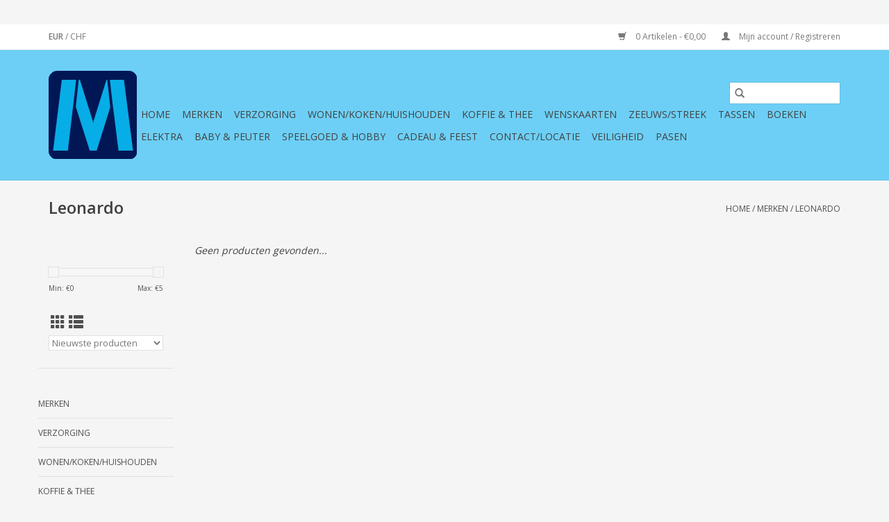

--- FILE ---
content_type: text/html;charset=utf-8
request_url: https://www.marjasshop.nl/brands/leonardo/
body_size: 19370
content:
<!DOCTYPE html>
<html lang="nl">
  <head>
    <meta charset="utf-8"/>
<!-- [START] 'blocks/head.rain' -->
<!--

  (c) 2008-2026 Lightspeed Netherlands B.V.
  http://www.lightspeedhq.com
  Generated: 27-01-2026 @ 02:26:39

-->
<link rel="canonical" href="https://www.marjasshop.nl/brands/leonardo/"/>
<link rel="alternate" href="https://www.marjasshop.nl/index.rss" type="application/rss+xml" title="Nieuwe producten"/>
<link href="https://cdn.webshopapp.com/assets/cookielaw.css?2025-02-20" rel="stylesheet" type="text/css"/>
<meta name="robots" content="noodp,noydir"/>
<meta name="google-site-verification" content="&lt;!-- Global site tag (gtag.js) - Google Analytics --&gt;"/>
<meta name="google-site-verification" content="&lt;script async src=&quot;https://www.googletagmanager.com/gtag/js?id=UA-104649435-1&quot;&gt;&lt;/script&gt;"/>
<meta name="google-site-verification" content="&lt;script&gt;"/>
<meta name="google-site-verification" content="window.dataLayer = window.dataLayer || [];"/>
<meta name="google-site-verification" content="function gtag(){dataLayer.push(arguments);}"/>
<meta name="google-site-verification" content="gtag(&#039;js&#039;"/>
<meta name="google-site-verification" content="new Date());"/>
<meta name="google-site-verification" content="gtag(&#039;config&#039;"/>
<meta name="google-site-verification" content="&#039;UA-104649435-1&#039;);"/>
<meta name="google-site-verification" content="&lt;/script&gt;"/>
<meta property="og:url" content="https://www.marjasshop.nl/brands/leonardo/?source=facebook"/>
<meta property="og:site_name" content="Marja&#039;s Shop"/>
<meta property="og:title" content="Leonardo"/>
<meta property="og:description" content="Marja&#039;s Shop is een bijzondere winkel. Ons assortiment is heel erg breed. u vindt bij ons producten voor iedere dag voor in en om het huis . Wij hebben boeken,"/>
<!--[if lt IE 9]>
<script src="https://cdn.webshopapp.com/assets/html5shiv.js?2025-02-20"></script>
<![endif]-->
<!-- [END] 'blocks/head.rain' -->
    <title>Leonardo - Marja&#039;s Shop</title>
    <meta name="description" content="Marja&#039;s Shop is een bijzondere winkel. Ons assortiment is heel erg breed. u vindt bij ons producten voor iedere dag voor in en om het huis . Wij hebben boeken," />
    <meta name="keywords" content="Leonardo, marja&#039;s shop, marjasshop, winkel, spelletjes, puzzels, speelgoed, speelgoed winkel, speelgoed shop, keuken, marjasshop, keukenspullen, keukenartikelen, huishoudelijke artikelen, creuset, bk, siku, lego, ravensburger, boeken, cadeauartikelen" />
    <meta http-equiv="X-UA-Compatible" content="IE=edge,chrome=1">
    <meta name="viewport" content="width=device-width, initial-scale=1.0">
    <meta name="apple-mobile-web-app-capable" content="yes">
    <meta name="apple-mobile-web-app-status-bar-style" content="black">

    <link rel="shortcut icon" href="https://cdn.webshopapp.com/shops/251830/themes/184451/assets/favicon.ico?20250219101451" type="image/x-icon" />
    <link href='//fonts.googleapis.com/css?family=Open%20Sans:400,300,600' rel='stylesheet' type='text/css'>
    <link href='//fonts.googleapis.com/css?family=Open%20Sans:400,300,600' rel='stylesheet' type='text/css'>
    <link rel="shortcut icon" href="https://cdn.webshopapp.com/shops/251830/themes/184451/assets/favicon.ico?20250219101451" type="image/x-icon" />
    <link rel="stylesheet" href="https://cdn.webshopapp.com/shops/251830/themes/184451/assets/bootstrap-min.css?20250219101452" />
    <link rel="stylesheet" href="https://cdn.webshopapp.com/shops/251830/themes/184451/assets/style.css?20250219101452" />
    <link rel="stylesheet" href="https://cdn.webshopapp.com/shops/251830/themes/184451/assets/settings.css?20250219101452" />
    <link rel="stylesheet" href="https://cdn.webshopapp.com/assets/gui-2-0.css?2025-02-20" />
    <link rel="stylesheet" href="https://cdn.webshopapp.com/assets/gui-responsive-2-0.css?2025-02-20" />
    <link rel="stylesheet" href="https://cdn.webshopapp.com/shops/251830/themes/184451/assets/custom.css?20250219101452" />
    
    <script src="https://cdn.webshopapp.com/assets/jquery-1-9-1.js?2025-02-20"></script>
    <script src="https://cdn.webshopapp.com/assets/jquery-ui-1-10-1.js?2025-02-20"></script>

    <script type="text/javascript" src="https://cdn.webshopapp.com/shops/251830/themes/184451/assets/global.js?20250219101452"></script>
		<script type="text/javascript" src="https://cdn.webshopapp.com/shops/251830/themes/184451/assets/bootstrap-min.js?20250219101452"></script>
    <script type="text/javascript" src="https://cdn.webshopapp.com/shops/251830/themes/184451/assets/jcarousel.js?20250219101452"></script>
    <script type="text/javascript" src="https://cdn.webshopapp.com/assets/gui.js?2025-02-20"></script>
    <script type="text/javascript" src="https://cdn.webshopapp.com/assets/gui-responsive-2-0.js?2025-02-20"></script>

    <script type="text/javascript" src="https://cdn.webshopapp.com/shops/251830/themes/184451/assets/share42.js?20250219101452"></script>

    <!--[if lt IE 9]>
    <link rel="stylesheet" href="https://cdn.webshopapp.com/shops/251830/themes/184451/assets/style-ie.css?20250219101452" />
    <![endif]-->
    <link rel="stylesheet" media="print" href="https://cdn.webshopapp.com/shops/251830/themes/184451/assets/print-min.css?20250219101452" />
    
    <script>
  document.addEventListener("DOMContentLoaded", function () {
    const cartPage = document.querySelector(".gui-cart");
    const sumContainer = cartPage.querySelector(".gui-div-cart-sum");
    const selectedElement = sumContainer.querySelector(".gui-right");

    if (selectedElement) {
      addButtonWhenReady(selectedElement);
    }
  });

  const redirectBaseUri = window.location.host;
  let redirectUri = `https://${redirectBaseUri}/checkout/onestep/`;

  function addButtonWhenReady(selectedElement) {
    if (selectedElement) {
      let containerDiv = document.createElement("div");
      containerDiv.className = "button--postnl-container";
      containerDiv.innerHTML = `
            <button type="button" id="postnl-login-button" aria-label="Invullen met PostNL" onclick="generateRedirect();">
                <div id="postnl-login-button__outline"></div>
                <span id="postnl-login-button__text">
                    <span id="postnl-login-button__first-text">
                        	   <svg id="postnl-logo" role="img" aria-label="PostNL" focusable="false" viewBox="0 0 88 88" fill="none" xmlns="http://www.w3.org/2000/svg" width="30" height="30"><path d="M29.9894 39.3958C26.5744 39.3958 23.8275 41.2897 23.8275 45.5547C23.8275 49.7243 26.5744 51.7137 29.9894 51.7137C33.3925 51.7137 36.1454 49.7243 36.1454 45.5547C36.1454 41.2897 33.3925 39.3958 29.9894 39.3958ZM29.9894 48.7848C28.4623 48.7848 27.32 47.6246 27.32 45.5547C27.32 43.3029 28.4623 42.3187 29.9894 42.3187C31.5075 42.3187 32.6528 43.3029 32.6528 45.5547C32.6528 47.6246 31.5075 48.7848 29.9894 48.7848ZM52.1825 39.5032C52.1825 39.5658 52.2332 39.6165 52.2959 39.6165H54.8877C55.0935 39.6165 55.2605 39.7865 55.2605 39.9863V42.2292C55.2605 42.2948 55.2098 42.3455 55.1472 42.3455H52.2959C52.2332 42.3455 52.1825 42.3962 52.1825 42.4589V46.8134C52.1825 48.4836 52.8148 48.9787 53.8707 48.9787C54.3658 48.9787 55.1442 48.6745 55.2575 48.6745C55.3202 48.6745 55.3739 48.7252 55.3739 48.7878V50.9353C55.3739 51.0963 55.2814 51.2097 55.18 51.2633C54.7088 51.5169 53.9184 51.6898 52.7492 51.6898C50.7062 51.6898 48.8093 50.6609 48.8093 47.3771V39.8044C48.8093 39.1333 49.0717 38.4951 49.4863 38.0417C50.0381 37.4333 51.8127 36.2939 52.0424 36.2939C52.1408 36.2939 52.1825 36.3238 52.1825 36.4162V39.5032ZM10.9757 39.9983C10.9757 39.7865 11.1457 39.6195 11.3574 39.6195H15.8492C20.2603 39.6195 22.545 42.268 22.545 45.6949C22.545 49.1249 19.9889 51.499 15.7776 51.499H14.4653C14.4026 51.499 14.3489 51.5497 14.3489 51.6153V57.1718C14.3489 57.2642 14.3102 57.2941 14.2088 57.2941C13.9791 57.2941 12.2045 56.1547 11.6527 55.5463C11.2381 55.0899 10.9757 54.4517 10.9757 53.7836V39.9983ZM19.2135 45.5219C19.2135 44.0635 18.271 42.6975 15.7806 42.6975H14.4593C14.3967 42.6975 14.346 42.7482 14.346 42.8138V48.2957C14.346 48.3583 14.3967 48.412 14.4593 48.412H15.8462C18.8138 48.412 19.2135 46.3511 19.2135 45.5219ZM47.0734 47.8364C47.0734 50.3387 45.275 51.7137 41.7675 51.7137C39.7602 51.7137 37.6396 51.0098 37.6217 51.0039C37.4637 50.9442 37.3593 50.801 37.3593 50.637V48.3047C37.3593 48.2271 37.4249 48.1675 37.5054 48.1675C37.5174 48.1675 37.5502 48.1734 37.5532 48.1764C38.3018 48.418 40.7296 49.0205 42.021 49.0205C42.7845 49.0205 43.1842 48.9071 43.4407 48.6506C43.6167 48.4747 43.6972 48.2868 43.6972 48.0601C43.6972 47.2966 42.7398 47.0848 41.8122 46.882C41.6959 46.8581 41.7466 46.8701 41.4334 46.7955C39.4023 46.3153 37.2609 45.8202 37.2609 43.2045C37.2609 42.0443 37.747 41.0809 38.6567 40.4128C39.5634 39.7447 40.8727 39.3958 42.4415 39.3958C43.8523 39.3958 45.5255 39.8611 46.0862 40.04C46.2622 40.0967 46.3636 40.2518 46.3636 40.4099V42.7362C46.3576 42.8436 46.2443 42.8943 46.1667 42.8645C44.5592 42.262 43.0888 42.0503 42.0329 42.0503C41.1948 42.0503 40.652 42.4141 40.652 42.9778C40.652 43.628 41.4454 43.804 42.4505 44.0307C42.5728 44.0575 43.1216 44.1828 43.2647 44.2126C44.0879 44.3945 44.9379 44.5795 45.6359 45.0358C46.6022 45.6681 47.0734 46.5837 47.0734 47.8364ZM65.258 51.4572C65.2193 51.4572 65.1864 51.4244 65.1864 51.3856V44.308C65.1864 42.7362 64.6526 42.0652 63.3999 42.0652C62.9525 42.0652 62.4127 42.2322 61.8758 42.5364C61.3419 42.8466 60.9244 43.1031 60.7753 43.1926C60.7335 43.2194 60.6888 43.291 60.6888 43.3477V51.3886C60.6888 51.4274 60.656 51.4602 60.6172 51.4602H57.4617C57.4229 51.4602 57.3871 51.4274 57.3871 51.3886V40.0012C57.3871 39.8163 57.5392 39.6642 57.7271 39.6642H60.6202C60.6589 39.6642 60.6947 39.697 60.6947 39.7358V40.6306C60.6947 40.6842 60.7395 40.729 60.7932 40.729C60.814 40.729 60.8409 40.7171 60.8498 40.7111L60.9453 40.6395C61.2972 40.3681 61.84 40.0609 62.2039 39.9207C62.9943 39.6195 63.8473 39.4435 64.5392 39.4435C67.1191 39.4435 68.4822 40.9258 68.4822 43.7264V51.3826C68.4822 51.4244 68.4494 51.4542 68.4076 51.4542H65.258V51.4572ZM71.0859 51.4572C71.0471 51.4572 71.0143 51.4244 71.0143 51.3856V33.9467C71.0143 33.884 71.0263 33.8661 71.1128 33.8661C71.3096 33.8661 73.0693 34.9727 73.639 35.599C74.0625 36.0643 74.3041 36.6966 74.3041 37.3348V51.3856C74.3041 51.4244 74.2713 51.4572 74.2325 51.4572H71.0859V51.4572ZM29.9864 21.1456C29.9268 21.1456 29.8701 21.1635 29.8015 21.2052C29.2706 21.6049 28.8024 22.0672 28.3967 22.5862C28.2774 22.7204 28.2774 22.8755 28.4027 23.0365C28.7874 23.5346 29.2289 23.979 29.712 24.3578C29.8015 24.4294 29.891 24.4622 29.9834 24.4622C30.0759 24.4622 30.1654 24.4264 30.2549 24.3548C30.738 23.976 31.1794 23.5316 31.5642 23.0365C31.6895 22.8755 31.6895 22.7204 31.5642 22.5772C31.1675 22.0642 30.6993 21.6019 30.1803 21.2112C30.1057 21.1635 30.0491 21.1456 29.9864 21.1456ZM29.9864 25.4196C29.7329 25.4196 29.4645 25.4255 29.1871 25.4375C29.0887 25.4375 28.9992 25.4733 28.9306 25.5448C28.8322 25.6433 28.7934 25.8013 28.7934 25.9057C28.8024 26.4515 28.8382 29.3327 28.862 31.1669C28.8739 32.0528 28.8799 32.694 28.8829 32.7149C28.8829 32.8461 28.9783 33.1205 29.2736 33.1205H30.7022C30.914 33.1205 31.0601 32.9714 31.09 32.7328C31.09 32.7268 31.09 32.7208 31.09 32.7149C31.09 32.6701 31.1198 30.2215 31.1765 25.9952V25.9117C31.1794 25.8312 31.1526 25.6582 31.0423 25.5478C30.9737 25.4762 30.8842 25.4434 30.7798 25.4434C30.5114 25.4285 30.2429 25.4196 29.9864 25.4196ZM33.6102 25.8103C33.2821 25.8103 33.0137 25.9922 32.8735 26.3054C32.4619 27.221 32.1637 28.0561 31.8744 29.0941C31.8416 29.2164 31.8535 29.3178 31.9102 29.3923C31.9489 29.443 32.0265 29.5027 32.1816 29.5027H33.2971C33.5506 29.5027 33.643 29.3685 33.6788 29.2581C33.8608 28.6377 33.992 28.2768 34.2246 27.7639C34.2276 27.7579 34.2455 27.7251 34.3141 27.7251C34.3409 27.7251 34.3678 27.7281 34.3946 27.737L34.9613 27.9249C35.0269 27.9488 35.0687 28.0054 35.0896 28.0502C35.1313 28.1367 35.1373 28.253 35.1075 28.3395C35.1015 28.3574 33.9622 31.5427 33.6222 32.6045C33.5715 32.7686 33.5774 32.8968 33.646 32.9923C33.7086 33.0788 33.816 33.1235 33.9651 33.1235H35.3461C35.5727 33.1235 35.7219 33.034 35.7875 32.8521C35.8382 32.7149 35.9098 32.515 35.9933 32.2794L36.0261 32.19C36.4407 31.0327 37.07 29.279 37.2042 28.7809C37.4309 27.9368 37.4935 27.0122 36.2557 26.5529C35.862 26.4068 35.4892 26.2815 35.1462 26.1771C34.7108 26.0429 34.2902 25.9445 33.9204 25.858L33.8757 25.8461C33.7743 25.8192 33.6908 25.8103 33.6102 25.8103ZM26.3626 25.8103C26.2821 25.8103 26.1986 25.8192 26.1181 25.8401L26.0614 25.852C25.6916 25.9385 25.274 26.037 24.8386 26.1712C24.4985 26.2756 24.1257 26.4008 23.729 26.547C22.4883 27.0063 22.5539 27.9309 22.7806 28.7749C22.9088 29.2551 23.4934 30.8985 23.9885 32.2735C24.075 32.5091 24.1436 32.7089 24.1943 32.8461C24.2599 33.028 24.4091 33.1175 24.6357 33.1175H26.0167C26.2016 33.1175 26.2911 33.0459 26.3358 32.9863C26.4044 32.8938 26.4104 32.7656 26.3597 32.6015C26.0226 31.5547 24.8833 28.3663 24.8714 28.3365C24.8415 28.25 24.8475 28.1367 24.8893 28.0472C24.9101 28.0025 24.9489 27.9458 25.0205 27.9219L25.5902 27.734C25.611 27.7281 25.6379 27.7251 25.6647 27.7251C25.7214 27.7251 25.7482 27.7489 25.7542 27.7639C25.9898 28.2888 26.124 28.6527 26.3 29.2581C26.3328 29.3714 26.4253 29.5027 26.6788 29.5027H27.7972C27.9195 29.5027 28.012 29.4669 28.0687 29.3923C28.1253 29.3178 28.1373 29.2193 28.1015 29.097C27.8092 28.0532 27.5109 27.218 27.1023 26.3054C27.0337 26.1563 26.8279 25.8103 26.3626 25.8103ZM35.0657 34.1793H24.9221C24.5671 34.1793 24.2659 34.4776 24.2659 34.8325V36.109C24.2659 36.5087 24.4359 36.7025 24.7908 36.7025H35.1999C35.5519 36.7025 35.7219 36.5087 35.7219 36.109V34.8325C35.7219 34.4776 35.4206 34.1793 35.0657 34.1793ZM83.9139 44.0486C83.9019 36.9262 70.5222 24.5904 56.2657 16.7314C39.8199 7.66149 21.1044 2.31676 14.9395 5.71388C7.9126 9.5912 4.06214 28.9449 4.05915 44.0486C4.06214 59.2745 7.68891 78.3807 14.9395 82.3803C21.51 86.0011 39.4113 80.6563 56.2657 71.3657C70.7459 63.3814 83.9019 51.5169 83.9139 44.0486ZM19.8756 1.22217C30.2549 1.22217 46.8826 7.78377 57.9389 13.8801C64.2648 17.3667 71.4438 22.4549 76.9973 27.6326C82.3271 32.5986 87.3557 38.7814 87.3647 44.0486C87.3557 49.0085 83.3293 54.8275 76.8482 60.7687C71.3454 65.8092 64.1992 70.7662 57.9418 74.217C47.2613 80.1046 30.9826 86.9823 20.2514 86.9823C17.3345 86.9823 14.9425 86.4783 13.135 85.4821C8.38384 82.8634 5.33866 75.8067 3.54019 68.8932C1.6075 61.4756 0.614311 52.5548 0.611328 44.0515C0.611328 35.7302 1.68504 26.7886 3.5551 19.5171C5.83377 10.6619 9.14738 4.81912 13.135 2.618C14.8082 1.69043 17.078 1.22217 19.8756 1.22217Z"/></svg>
                    </span>
                    <span id="postnl-login-button__second-text">Invullen met PostNL</span>
                </span>
            </button>
            <div>
                <p style="text-align: start; max-width: 300px;">
                    Je naam en adres worden automatisch ingevuld via je PostNL-account. Dat scheelt weer invulwerk!
                </p>
            </div>
        `;

      selectedElement.appendChild(containerDiv);
    } else {
      setTimeout(() => addButtonWhenReady(selectedElement), 100); // Retry after 100ms
    }
  }
</script>

<script src="https://authwarden-static-public.s3.eu-west-1.amazonaws.com/sha256.min.js"></script>
<script type="text/javascript">
  //
  // Window AuthWarden flow
  //
  var domain = "dil-login.postnl.nl";
  var authWardenUrl = "https://" + domain;
  var clientId = "SB9pdnN8BeKknd6uPCBpWHf48uhkeePHfpcjyqn7";

  const formData = {
    "customer[firstname]": ["person", "givenName"],
    "customer[lastname]": ["person", "middleName"],
    "customer[lastname]": ["person", "familyName"],
    "customer[email]": ["person", "email"],
    "billing_address[address1]": ["primaryAddress", "streetName"],
    "billing_address[number]": ["primaryAddress", "houseNumber"],
    "billing_address[extension]": ["primaryAddress", "houseNumberAddition"],
    "billing_address[zipcode]": ["primaryAddress", "postalCode"],
    "billing_address[city]": ["primaryAddress", "cityName"],
    "billing_address[country]": ["primaryAddress", "countryName"],
  };

  function generateRandomString() {
    const array = new Uint32Array(56 / 2);
    const dec = window.crypto.getRandomValues(array);
    const hexed = ("0" + dec.toString(16)).substr(-2);
    return Array.from(array, (dec) => ("0" + dec.toString(16)).substr(-2)).join(
      ""
    );
  }

  function base64urlencode(a) {
    let str = "";
    const bytes = new Uint8Array(a);
    const len = bytes.byteLength;
    for (let i = 0; i < len; i++) {
      str += String.fromCharCode(bytes[i]);
    }
    return btoa(str).replace(/\+/g, "-").replace(/\//g, "_").replace(/=+$/, "");
  }

  function challenge_from_verifier(v) {
    const hashed = sha256(v);
    const base64encoded = base64urlencode(hashed);
    return base64encoded;
  }

  function generateRedirect() {
    const verifier = generateRandomString();
    localStorage.setItem("AuthWardenVerifier", verifier);

    const challenge = challenge_from_verifier(verifier);
    const oauthUrl = authWardenUrl + "/oauth2/authorize";
    const responseType = "code";
    const scope = "base";
    const codeChallenge = challenge;
    const codeChallengeMethod = "S256";
    const state = crypto.randomUUID();
    localStorage.setItem("AuthWardenState", state);

    const url = `${oauthUrl}?client_id=${clientId}&redirect_uri=${encodeURIComponent(
      redirectUri
    )}&response_type=${responseType}&scope=${encodeURIComponent(
      scope
    )}&code_challenge=${codeChallenge}&code_challenge_method=${codeChallengeMethod}&state=${state}`;

    location.href = url;
  }

  function getData(keys, data) {
    let current = data;
    for (const key of keys) {
      if (Array.isArray(current)) {
        const index = parseInt(key, 10);
        if (!isNaN(index) && index < current.length) {
          current = current[index];
        } else {
          return null;
        }
      } else if (current[key] !== undefined) {
        current = current[key];
      } else {
        return null;
      }
    }
    return current;
  }

  function prefill_user_after_oauth(code, redirectState) {
    fetchAccessToken(code, redirectState)
      .then((accessToken) => {
        fetchUserInfo(accessToken).then((result) => {
          for (const [elementName, keys] of Object.entries(formData)) {
            const element = document.querySelector(
              `input[name="${elementName}"]`
            );
            if (element) {
              const data = getData(keys, result);
              if (data !== null) {
                element.value = data;
              } else {
                console.error(`AuthWarden: missing data for '${elementName}'`);
              }
            } else {
              console.error(
                `AuthWarden: Input element with name '${elementName}' not found in HTML`
              );
            }
          }
        });
      })
      .catch((error) => {
        console.error("AuthWarden: Failed to fetch access token", error);
      });
  }

  async function fetchAccessToken(code, redirectState) {
    const verifier = localStorage.getItem("AuthWardenVerifier");
    const state = localStorage.getItem("AuthWardenState");
    localStorage.removeItem("AuthWardenVerifier");
    localStorage.removeItem("AuthWardenState");

    if (state == null || state == "") {
      console.error("AuthWarden: stored state is empty", state);
    }

    if (redirectState == null || redirectState == "") {
      console.error("AuthWarden: redirect state is empty", state);
    }

    if (redirectState != state) {
      console.error("AuthWarden: invalid state");
      console.error("AuthWarden: redirectState", redirectState);
      console.error("AuthWarden: storedState", state);
      throw new Error("State mismatch");
    }

    const payload = {
      grant_type: "authorization_code",
      redirect_uri: redirectUri,
      code_verifier: verifier,
      scope: "base",
      code: code,
      client_id: clientId,
    };

    var urlEncodedData = new URLSearchParams();

    Object.keys(payload).forEach((key) => {
      urlEncodedData.append(key, payload[key]);
    });

    const response = await fetch(authWardenUrl + "/oauth2/token/", {
      method: "POST",
      headers: {
        "Content-Type": "application/x-www-form-urlencoded",
        Accept: "application/json",
      },
      body: urlEncodedData.toString(),
    });

    if (!response.ok) {
      throw new Error("Network response was not ok: " + response.status);
    }

    const data = await response.json();
    return data.access_token;
  }

  async function fetchUserInfo(accessToken) {
    const response = await fetch(authWardenUrl + "/api/user_info/", {
      method: "GET",
      headers: {
        Authorization: `Bearer ${accessToken}`,
      },
    });

    if (response.ok) {
      const data = await response.json();
      return data;
    } else {
      throw new Error("Failed to fetch user info");
    }
  }

  interval = setInterval(() => {
    code = localStorage.getItem("AuthWardenOAuthcode");
    state = localStorage.getItem("AuthWardenRedirectState");

    if (code) {
      localStorage.removeItem("AuthWardenOAuthcode");
      localStorage.removeItem("AuthWardenRedirectState");
      prefill_user_after_oauth(code, state);
    }
  }, 500);
</script>

<script type="text/javascript">
  urlParams = new URLSearchParams(window.location.search);
  error = urlParams.get("error");
  if (error) {
    console.error("AuthWarden error:", error);
  } else {
    code = urlParams.get("code");
    localStorage.setItem("AuthWardenOAuthcode", code || "");
    state = urlParams.get("state");
    localStorage.setItem("AuthWardenRedirectState", state || "");
  }
</script>

<style>
  @font-face {
    font-family: PostNL-Bold;
    src: url("https://cdn.postnl.nl/fonts/PostNL-Bold.woff2");
  }

  .button--postnl-container {
    margin-top: 8px;
  }

  .gui a.gui-button-small {
    width: 100%;
  }

  #postnl-login-button {
    min-width: 145px;
    min-height: 45px;
    max-height: 60px;
    width: 100%;
    border: 1px solid #f56900 !important;
    margin: 0;
    background-color: #f56900 !important;
    cursor: pointer;
    outline: none;
    box-sizing: border-box;
    display: flex;
    align-items: center;
    flex-direction: row;
    flex-shrink: 0;
    justify-content: center;
    transition: background-color 0.2s ease;
    opacity: 1;
    border-radius: 4px;
    position: relative;
    font-size: 16px;
    color: #ffffff;
    padding: 5px 10px;

    &:focus #postnl-login-button__outline {
      position: absolute;
      inset: -4px;
      border-radius: 4px;
      border: 2px solid #000000;
    }
  }

  #postnl-login-button__text {
    width: 100%;
    font-family: "PostNL-Bold", Helvetica, Arial, sans-serif;
    font-weight: 500;
    opacity: 1;
    transition: color 0.2s ease;
    text-rendering: geometricPrecision;
  }

  #postnl-login-button__text span {
    display: inline;
    vertical-align: middle;
  }

  #postnl-logo {
    vertical-align: middle;
  }

  #postnl-logo path {
    fill: #ffffff;
  }

  #postnl-login-button__second-text {
    padding-top: 0;
    padding-left: 5px;
    color: white;
    text-transform: none;
  }

  #postnl-login-button:hover,
  #postnl-login-button:focus {
    background-color: #ed7000 !important;
    border-color: #ed7000 !important;
  }

  /* INVERTED */
  .pnl-inverted#postnl-login-button {
    background-color: #ffffff;
    color: #27324c;
    border-color: #d4d9e3;

    &:focus #postnl-login-button__outline {
      position: absolute;
      inset: -4px;
      border-radius: 4px;
      border: none;
    }
  }

  .pnl-inverted#postnl-login-button #postnl-logo path {
    fill: #f56900;
    transition: fill 0.2s ease;
  }

  .pnl-inverted#postnl-login-button:hover,
  .pnl-inverted#postnl-login-button:focus {
    background-color: #ed7000;
    border-color: #ed7000;
    color: #ffffff;
  }

  .pnl-inverted#postnl-login-button:hover #postnl-logo path,
  .pnl-inverted#postnl-login-button:focus #postnl-logo path {
    fill: #ffffff;
  }
</style>  </head>
  <body>
    <header>
  <div class="topnav">
    <div class="container">
            	<div class="left">
        	
                      <div class="currencies"  aria-label="Currencies" role="region">
                            <a href="https://www.marjasshop.nl/session/currency/eur/" class="active" title="eur"
                 aria-label="Schakelen naar valuta eur">
                EUR
              </a>
               /                             <a href="https://www.marjasshop.nl/session/currency/chf/"  title="chf"
                 aria-label="Schakelen naar valuta chf">
                CHF
              </a>
                                        </div>
        	      	</div>
      
      <div class="right">
        <span role="region" aria-label="Winkelwagen">
          <a href="https://www.marjasshop.nl/cart/" title="Winkelwagen" class="cart">
            <span class="glyphicon glyphicon-shopping-cart"></span>
            0 Artikelen - €0,00
          </a>
        </span>
        <span>
          <a href="https://www.marjasshop.nl/account/" title="Mijn account" class="my-account">
            <span class="glyphicon glyphicon-user"></span>
                        	Mijn account / Registreren
                      </a>
        </span>
      </div>
    </div>
  </div>

  <div class="navigation container">
    <div class="align">
      <div class="burger">
        <button type="button" aria-label="Open menu">
          <img src="https://cdn.webshopapp.com/shops/251830/themes/184451/assets/hamburger.png?20250219101452" width="32" height="32" alt="Menu">
        </button>
      </div>

              <div class="vertical logo">
          <a href="https://www.marjasshop.nl/" title="Marja&#039;s Shop, marjasshop, woonwinkel, speelgoedwinkel, ">
            <img src="https://cdn.webshopapp.com/shops/251830/themes/184451/assets/logo.png?20250219101451" alt="Marja&#039;s Shop, marjasshop, woonwinkel, speelgoedwinkel, " />
          </a>
        </div>
      
      <nav class="nonbounce desktop vertical">
        <form action="https://www.marjasshop.nl/search/" method="get" id="formSearch" role="search">
          <input type="text" name="q" autocomplete="off" value="" aria-label="Zoeken" />
          <button type="submit" class="search-btn" title="Zoeken">
            <span class="glyphicon glyphicon-search"></span>
          </button>
        </form>
        <ul region="navigation" aria-label=Navigation menu>
          <li class="item home ">
            <a class="itemLink" href="https://www.marjasshop.nl/">Home</a>
          </li>
          
                    	<li class="item sub">
              <a class="itemLink" href="https://www.marjasshop.nl/merken/" title="Merken">
                Merken
              </a>
                            	<span class="glyphicon glyphicon-play"></span>
                <ul class="subnav">
                                      <li class="subitem">
                      <a class="subitemLink" href="https://www.marjasshop.nl/merken/playmobil/" title="Playmobil">Playmobil</a>
                                          </li>
                	                    <li class="subitem">
                      <a class="subitemLink" href="https://www.marjasshop.nl/merken/aquabeads/" title="Aquabeads">Aquabeads</a>
                                          </li>
                	                    <li class="subitem">
                      <a class="subitemLink" href="https://www.marjasshop.nl/merken/sylvanian-families/" title="Sylvanian Families">Sylvanian Families</a>
                                          </li>
                	                    <li class="subitem">
                      <a class="subitemLink" href="https://www.marjasshop.nl/merken/999-games/" title="999 Games">999 Games</a>
                                          </li>
                	                    <li class="subitem">
                      <a class="subitemLink" href="https://www.marjasshop.nl/merken/ravensburger/" title="Ravensburger">Ravensburger</a>
                                          </li>
                	                    <li class="subitem">
                      <a class="subitemLink" href="https://www.marjasshop.nl/merken/lego/" title="Lego">Lego</a>
                                          </li>
                	                    <li class="subitem">
                      <a class="subitemLink" href="https://www.marjasshop.nl/merken/schleich/" title="Schleich">Schleich</a>
                                          </li>
                	                    <li class="subitem">
                      <a class="subitemLink" href="https://www.marjasshop.nl/merken/paw-patrol/" title="Paw Patrol">Paw Patrol</a>
                                          </li>
                	                    <li class="subitem">
                      <a class="subitemLink" href="https://www.marjasshop.nl/merken/bruder/" title="Bruder">Bruder</a>
                                          </li>
                	                    <li class="subitem">
                      <a class="subitemLink" href="https://www.marjasshop.nl/merken/siku/" title="Siku">Siku</a>
                                          </li>
                	                    <li class="subitem">
                      <a class="subitemLink" href="https://www.marjasshop.nl/merken/ses/" title="SES">SES</a>
                                          </li>
                	                    <li class="subitem">
                      <a class="subitemLink" href="https://www.marjasshop.nl/merken/thinkfun/" title="ThinkFun">ThinkFun</a>
                                          </li>
                	                    <li class="subitem">
                      <a class="subitemLink" href="https://www.marjasshop.nl/merken/lecreuset/" title="LeCreuset">LeCreuset</a>
                                          </li>
                	                    <li class="subitem">
                      <a class="subitemLink" href="https://www.marjasshop.nl/merken/bk/" title="BK">BK</a>
                                          </li>
                	                    <li class="subitem">
                      <a class="subitemLink" href="https://www.marjasshop.nl/merken/greenpan/" title="Greenpan">Greenpan</a>
                                          </li>
                	                    <li class="subitem">
                      <a class="subitemLink" href="https://www.marjasshop.nl/merken/smartmax/" title="SmartMax">SmartMax</a>
                                          </li>
                	                    <li class="subitem">
                      <a class="subitemLink" href="https://www.marjasshop.nl/merken/smartgames/" title="SmartGames">SmartGames</a>
                                          </li>
                	                    <li class="subitem">
                      <a class="subitemLink" href="https://www.marjasshop.nl/merken/spinmaster/" title="SpinMaster">SpinMaster</a>
                                          </li>
                	                    <li class="subitem">
                      <a class="subitemLink" href="https://www.marjasshop.nl/merken/vtech/" title="VTech">VTech</a>
                                          </li>
                	                    <li class="subitem">
                      <a class="subitemLink" href="https://www.marjasshop.nl/merken/mepal/" title="Mepal">Mepal</a>
                                          </li>
                	                    <li class="subitem">
                      <a class="subitemLink" href="https://www.marjasshop.nl/merken/zoku/" title="Zoku">Zoku</a>
                                          </li>
                	                    <li class="subitem">
                      <a class="subitemLink" href="https://www.marjasshop.nl/merken/jumbo/" title="Jumbo">Jumbo</a>
                                          </li>
                	                    <li class="subitem">
                      <a class="subitemLink" href="https://www.marjasshop.nl/merken/white-goblin-games/" title="White Goblin Games">White Goblin Games</a>
                                          </li>
                	                    <li class="subitem">
                      <a class="subitemLink" href="https://www.marjasshop.nl/merken/warhammer/" title="Warhammer">Warhammer</a>
                                          </li>
                	                    <li class="subitem">
                      <a class="subitemLink" href="https://www.marjasshop.nl/merken/vacun-vin/" title="Vacun Vin">Vacun Vin</a>
                                          </li>
                	                    <li class="subitem">
                      <a class="subitemLink" href="https://www.marjasshop.nl/merken/chicco/" title="Chicco">Chicco</a>
                                          </li>
                	                    <li class="subitem">
                      <a class="subitemLink" href="https://www.marjasshop.nl/merken/ty/" title="TY">TY</a>
                                          </li>
                	                    <li class="subitem">
                      <a class="subitemLink" href="https://www.marjasshop.nl/merken/brio/" title="Brio">Brio</a>
                                          </li>
                	                    <li class="subitem">
                      <a class="subitemLink" href="https://www.marjasshop.nl/merken/melissa-and-doug/" title="Melissa And Doug">Melissa And Doug</a>
                                          </li>
                	                    <li class="subitem">
                      <a class="subitemLink" href="https://www.marjasshop.nl/merken/diamond-dotz/" title="Diamond Dotz">Diamond Dotz</a>
                                          </li>
                	                    <li class="subitem">
                      <a class="subitemLink" href="https://www.marjasshop.nl/merken/studio-100/" title="Studio 100">Studio 100</a>
                                          </li>
                	                    <li class="subitem">
                      <a class="subitemLink" href="https://www.marjasshop.nl/merken/pokemon/" title="Pokémon">Pokémon</a>
                                          </li>
                	                    <li class="subitem">
                      <a class="subitemLink" href="https://www.marjasshop.nl/merken/hasbro/" title="Hasbro">Hasbro</a>
                                          </li>
                	                    <li class="subitem">
                      <a class="subitemLink" href="https://www.marjasshop.nl/merken/days-of-wonder/" title="Days of Wonder">Days of Wonder</a>
                                          </li>
                	                    <li class="subitem">
                      <a class="subitemLink" href="https://www.marjasshop.nl/merken/janod/" title="Janod">Janod</a>
                                          </li>
                	                    <li class="subitem">
                      <a class="subitemLink" href="https://www.marjasshop.nl/merken/plan-toys/" title="Plan Toys">Plan Toys</a>
                                          </li>
                	                    <li class="subitem">
                      <a class="subitemLink" href="https://www.marjasshop.nl/merken/little-dutch/" title="Little Dutch">Little Dutch</a>
                                          </li>
                	                    <li class="subitem">
                      <a class="subitemLink" href="https://www.marjasshop.nl/merken/tiamo/" title="Tiamo">Tiamo</a>
                                          </li>
                	                    <li class="subitem">
                      <a class="subitemLink" href="https://www.marjasshop.nl/merken/nijntje/" title="Nijntje">Nijntje</a>
                                          </li>
                	                    <li class="subitem">
                      <a class="subitemLink" href="https://www.marjasshop.nl/merken/woezel-en-pip/" title="Woezel en Pip">Woezel en Pip</a>
                                          </li>
                	                    <li class="subitem">
                      <a class="subitemLink" href="https://www.marjasshop.nl/merken/nerf/" title="Nerf">Nerf</a>
                                          </li>
                	                    <li class="subitem">
                      <a class="subitemLink" href="https://www.marjasshop.nl/merken/furreal/" title="FurReal">FurReal</a>
                                          </li>
                	              	</ul>
                          </li>
                    	<li class="item sub">
              <a class="itemLink" href="https://www.marjasshop.nl/verzorging/" title="Verzorging">
                Verzorging
              </a>
                            	<span class="glyphicon glyphicon-play"></span>
                <ul class="subnav">
                                      <li class="subitem">
                      <a class="subitemLink" href="https://www.marjasshop.nl/verzorging/kleding/" title="Kleding">Kleding</a>
                                              <ul class="subnav">
                                                      <li class="subitem">
                              <a class="subitemLink" href="https://www.marjasshop.nl/verzorging/kleding/veters/" title="Veters">Veters</a>
                            </li>
                                                      <li class="subitem">
                              <a class="subitemLink" href="https://www.marjasshop.nl/verzorging/kleding/schoenen/" title="Schoenen">Schoenen</a>
                            </li>
                                                      <li class="subitem">
                              <a class="subitemLink" href="https://www.marjasshop.nl/verzorging/kleding/hoeden-petten/" title="Hoeden &amp; petten">Hoeden &amp; petten</a>
                            </li>
                                                  </ul>
                                          </li>
                	                    <li class="subitem">
                      <a class="subitemLink" href="https://www.marjasshop.nl/verzorging/mondmaskers/" title="Mondmaskers">Mondmaskers</a>
                                          </li>
                	              	</ul>
                          </li>
                    	<li class="item sub">
              <a class="itemLink" href="https://www.marjasshop.nl/wonen-koken-huishouden/" title="Wonen/koken/huishouden">
                Wonen/koken/huishouden
              </a>
                            	<span class="glyphicon glyphicon-play"></span>
                <ul class="subnav">
                                      <li class="subitem">
                      <a class="subitemLink" href="https://www.marjasshop.nl/wonen-koken-huishouden/wonen/" title="Wonen">Wonen</a>
                                              <ul class="subnav">
                                                      <li class="subitem">
                              <a class="subitemLink" href="https://www.marjasshop.nl/wonen-koken-huishouden/wonen/woonaccessoires/" title="Woonaccessoires">Woonaccessoires</a>
                            </li>
                                                  </ul>
                                          </li>
                	                    <li class="subitem">
                      <a class="subitemLink" href="https://www.marjasshop.nl/wonen-koken-huishouden/slaapkamer/" title="Slaapkamer">Slaapkamer</a>
                                              <ul class="subnav">
                                                      <li class="subitem">
                              <a class="subitemLink" href="https://www.marjasshop.nl/wonen-koken-huishouden/slaapkamer/beddengoed/" title="Beddengoed">Beddengoed</a>
                            </li>
                                                  </ul>
                                          </li>
                	                    <li class="subitem">
                      <a class="subitemLink" href="https://www.marjasshop.nl/wonen-koken-huishouden/badkamer-toilet/" title="Badkamer &amp; toilet">Badkamer &amp; toilet</a>
                                              <ul class="subnav">
                                                      <li class="subitem">
                              <a class="subitemLink" href="https://www.marjasshop.nl/wonen-koken-huishouden/badkamer-toilet/accessoires/" title="Accessoires">Accessoires</a>
                            </li>
                                                      <li class="subitem">
                              <a class="subitemLink" href="https://www.marjasshop.nl/wonen-koken-huishouden/badkamer-toilet/douchegordijnen/" title="Douchegordijnen">Douchegordijnen</a>
                            </li>
                                                      <li class="subitem">
                              <a class="subitemLink" href="https://www.marjasshop.nl/wonen-koken-huishouden/badkamer-toilet/afvalemmers/" title="Afvalemmers">Afvalemmers</a>
                            </li>
                                                      <li class="subitem">
                              <a class="subitemLink" href="https://www.marjasshop.nl/wonen-koken-huishouden/badkamer-toilet/douche-badmatten/" title="Douche- &amp; badmatten">Douche- &amp; badmatten</a>
                            </li>
                                                  </ul>
                                          </li>
                	                    <li class="subitem">
                      <a class="subitemLink" href="https://www.marjasshop.nl/wonen-koken-huishouden/keuken-koken/" title="Keuken &amp; koken">Keuken &amp; koken</a>
                                              <ul class="subnav">
                                                      <li class="subitem">
                              <a class="subitemLink" href="https://www.marjasshop.nl/wonen-koken-huishouden/keuken-koken/pannen/" title="Pannen">Pannen</a>
                            </li>
                                                      <li class="subitem">
                              <a class="subitemLink" href="https://www.marjasshop.nl/wonen-koken-huishouden/keuken-koken/smelten-grillen/" title="Smelten &amp; Grillen">Smelten &amp; Grillen</a>
                            </li>
                                                      <li class="subitem">
                              <a class="subitemLink" href="https://www.marjasshop.nl/wonen-koken-huishouden/keuken-koken/keukengerei/" title="Keukengerei">Keukengerei</a>
                            </li>
                                                      <li class="subitem">
                              <a class="subitemLink" href="https://www.marjasshop.nl/wonen-koken-huishouden/keuken-koken/bestek/" title="Bestek">Bestek</a>
                            </li>
                                                      <li class="subitem">
                              <a class="subitemLink" href="https://www.marjasshop.nl/wonen-koken-huishouden/keuken-koken/servies/" title="Servies">Servies</a>
                            </li>
                                                      <li class="subitem">
                              <a class="subitemLink" href="https://www.marjasshop.nl/wonen-koken-huishouden/keuken-koken/presenteren-serveren/" title="Presenteren &amp; Serveren">Presenteren &amp; Serveren</a>
                            </li>
                                                      <li class="subitem">
                              <a class="subitemLink" href="https://www.marjasshop.nl/wonen-koken-huishouden/keuken-koken/waterfilters-kannen/" title="Waterfilters &amp; -kannen">Waterfilters &amp; -kannen</a>
                            </li>
                                                      <li class="subitem">
                              <a class="subitemLink" href="https://www.marjasshop.nl/wonen-koken-huishouden/keuken-koken/fluitketels/" title="Fluitketels">Fluitketels</a>
                            </li>
                                                      <li class="subitem">
                              <a class="subitemLink" href="https://www.marjasshop.nl/wonen-koken-huishouden/keuken-koken/bakspullen/" title="Bakspullen">Bakspullen</a>
                            </li>
                                                      <li class="subitem">
                              <a class="subitemLink" href="https://www.marjasshop.nl/wonen-koken-huishouden/keuken-koken/oven-schalen-braadsledes/" title="(Oven-) Schalen &amp; Braadsledes">(Oven-) Schalen &amp; Braadsledes</a>
                            </li>
                                                      <li class="subitem">
                              <a class="subitemLink" href="https://www.marjasshop.nl/wonen-koken-huishouden/keuken-koken/overig/" title="Overig">Overig</a>
                            </li>
                                                      <li class="subitem">
                              <a class="subitemLink" href="https://www.marjasshop.nl/wonen-koken-huishouden/keuken-koken/tafelkleden-zeilen/" title="Tafelkleden &amp; -zeilen">Tafelkleden &amp; -zeilen</a>
                            </li>
                                                      <li class="subitem">
                              <a class="subitemLink" href="https://www.marjasshop.nl/wonen-koken-huishouden/keuken-koken/opbergen/" title="Opbergen">Opbergen</a>
                            </li>
                                                      <li class="subitem">
                              <a class="subitemLink" href="https://www.marjasshop.nl/wonen-koken-huishouden/keuken-koken/ijsmakers-ijscheppen/" title="IJsmakers / IJscheppen">IJsmakers / IJscheppen</a>
                            </li>
                                                  </ul>
                                          </li>
                	                    <li class="subitem">
                      <a class="subitemLink" href="https://www.marjasshop.nl/wonen-koken-huishouden/opbergen/" title="Opbergen">Opbergen</a>
                                              <ul class="subnav">
                                                      <li class="subitem">
                              <a class="subitemLink" href="https://www.marjasshop.nl/wonen-koken-huishouden/opbergen/opbergbakken/" title="Opbergbakken">Opbergbakken</a>
                            </li>
                                                      <li class="subitem">
                              <a class="subitemLink" href="https://www.marjasshop.nl/wonen-koken-huishouden/opbergen/diepvries-bewaardozen/" title="Diepvries- &amp; bewaardozen">Diepvries- &amp; bewaardozen</a>
                            </li>
                                                      <li class="subitem">
                              <a class="subitemLink" href="https://www.marjasshop.nl/wonen-koken-huishouden/opbergen/overig/" title="Overig">Overig</a>
                            </li>
                                                      <li class="subitem">
                              <a class="subitemLink" href="https://www.marjasshop.nl/wonen-koken-huishouden/opbergen/voorraadbussen/" title="Voorraadbussen">Voorraadbussen</a>
                            </li>
                                                  </ul>
                                          </li>
                	                    <li class="subitem">
                      <a class="subitemLink" href="https://www.marjasshop.nl/wonen-koken-huishouden/huishoudmiddelen/" title="Huishoudmiddelen">Huishoudmiddelen</a>
                                              <ul class="subnav">
                                                      <li class="subitem">
                              <a class="subitemLink" href="https://www.marjasshop.nl/wonen-koken-huishouden/huishoudmiddelen/schoonmaken/" title="Schoonmaken">Schoonmaken</a>
                            </li>
                                                      <li class="subitem">
                              <a class="subitemLink" href="https://www.marjasshop.nl/wonen-koken-huishouden/huishoudmiddelen/strijken/" title="Strijken">Strijken</a>
                            </li>
                                                      <li class="subitem">
                              <a class="subitemLink" href="https://www.marjasshop.nl/wonen-koken-huishouden/huishoudmiddelen/droogmolens-rekken/" title="Droogmolens &amp; -rekken">Droogmolens &amp; -rekken</a>
                            </li>
                                                      <li class="subitem">
                              <a class="subitemLink" href="https://www.marjasshop.nl/wonen-koken-huishouden/huishoudmiddelen/trappen-opstapjes/" title="Trappen &amp; opstapjes">Trappen &amp; opstapjes</a>
                            </li>
                                                      <li class="subitem">
                              <a class="subitemLink" href="https://www.marjasshop.nl/wonen-koken-huishouden/huishoudmiddelen/wasmanden/" title="Wasmanden">Wasmanden</a>
                            </li>
                                                      <li class="subitem">
                              <a class="subitemLink" href="https://www.marjasshop.nl/wonen-koken-huishouden/huishoudmiddelen/overig/" title="Overig">Overig</a>
                            </li>
                                                  </ul>
                                          </li>
                	                    <li class="subitem">
                      <a class="subitemLink" href="https://www.marjasshop.nl/wonen-koken-huishouden/onderweg/" title="Onderweg">Onderweg</a>
                                              <ul class="subnav">
                                                      <li class="subitem">
                              <a class="subitemLink" href="https://www.marjasshop.nl/wonen-koken-huishouden/onderweg/lunchbox-pot/" title="Lunchbox/-pot">Lunchbox/-pot</a>
                            </li>
                                                      <li class="subitem">
                              <a class="subitemLink" href="https://www.marjasshop.nl/wonen-koken-huishouden/onderweg/bekers/" title="Bekers">Bekers</a>
                            </li>
                                                      <li class="subitem">
                              <a class="subitemLink" href="https://www.marjasshop.nl/wonen-koken-huishouden/onderweg/koelboxen-accessoires/" title="Koelboxen &amp; accessoires">Koelboxen &amp; accessoires</a>
                            </li>
                                                      <li class="subitem">
                              <a class="subitemLink" href="https://www.marjasshop.nl/wonen-koken-huishouden/onderweg/bestekset/" title="Bestekset">Bestekset</a>
                            </li>
                                                      <li class="subitem">
                              <a class="subitemLink" href="https://www.marjasshop.nl/wonen-koken-huishouden/onderweg/isoleerfles-pot-ellips/" title="Isoleerfles/-pot Ellips.">Isoleerfles/-pot Ellips.</a>
                            </li>
                                                      <li class="subitem">
                              <a class="subitemLink" href="https://www.marjasshop.nl/wonen-koken-huishouden/onderweg/lunchset/" title="Lunchset">Lunchset</a>
                            </li>
                                                      <li class="subitem">
                              <a class="subitemLink" href="https://www.marjasshop.nl/wonen-koken-huishouden/onderweg/fruitbox/" title="Fruitbox">Fruitbox</a>
                            </li>
                                                  </ul>
                                          </li>
                	                    <li class="subitem">
                      <a class="subitemLink" href="https://www.marjasshop.nl/wonen-koken-huishouden/overig/" title="Overig">Overig</a>
                                              <ul class="subnav">
                                                      <li class="subitem">
                              <a class="subitemLink" href="https://www.marjasshop.nl/wonen-koken-huishouden/overig/vliegengordijn/" title="Vliegengordijn">Vliegengordijn</a>
                            </li>
                                                  </ul>
                                          </li>
                	                    <li class="subitem">
                      <a class="subitemLink" href="https://www.marjasshop.nl/wonen-koken-huishouden/buiten/" title="Buiten">Buiten</a>
                                              <ul class="subnav">
                                                      <li class="subitem">
                              <a class="subitemLink" href="https://www.marjasshop.nl/wonen-koken-huishouden/buiten/strand/" title="Strand">Strand</a>
                            </li>
                                                      <li class="subitem">
                              <a class="subitemLink" href="https://www.marjasshop.nl/wonen-koken-huishouden/buiten/tafelkleden-accessoires/" title="Tafelkleden + accessoires">Tafelkleden + accessoires</a>
                            </li>
                                                      <li class="subitem">
                              <a class="subitemLink" href="https://www.marjasshop.nl/wonen-koken-huishouden/buiten/parasol-en-standaard-voet/" title="Parasol en -standaard (voet)">Parasol en -standaard (voet)</a>
                            </li>
                                                      <li class="subitem">
                              <a class="subitemLink" href="https://www.marjasshop.nl/wonen-koken-huishouden/buiten/sneeuwschuivers/" title="Sneeuwschuivers">Sneeuwschuivers</a>
                            </li>
                                                  </ul>
                                          </li>
                	                    <li class="subitem">
                      <a class="subitemLink" href="https://www.marjasshop.nl/wonen-koken-huishouden/afvalbakken/" title="Afvalbakken">Afvalbakken</a>
                                          </li>
                	                    <li class="subitem">
                      <a class="subitemLink" href="https://www.marjasshop.nl/wonen-koken-huishouden/wegwerp-servies-disposable/" title="Wegwerp servies/ Disposable">Wegwerp servies/ Disposable</a>
                                          </li>
                	              	</ul>
                          </li>
                    	<li class="item sub">
              <a class="itemLink" href="https://www.marjasshop.nl/koffie-thee/" title="Koffie &amp; thee">
                Koffie &amp; thee
              </a>
                            	<span class="glyphicon glyphicon-play"></span>
                <ul class="subnav">
                                      <li class="subitem">
                      <a class="subitemLink" href="https://www.marjasshop.nl/koffie-thee/accessoires/" title="Accessoires">Accessoires</a>
                                          </li>
                	                    <li class="subitem">
                      <a class="subitemLink" href="https://www.marjasshop.nl/koffie-thee/koffiepotten/" title="Koffiepotten">Koffiepotten</a>
                                          </li>
                	                    <li class="subitem">
                      <a class="subitemLink" href="https://www.marjasshop.nl/koffie-thee/theepotten/" title="Theepotten">Theepotten</a>
                                          </li>
                	                    <li class="subitem">
                      <a class="subitemLink" href="https://www.marjasshop.nl/koffie-thee/servies/" title="Servies">Servies</a>
                                          </li>
                	                    <li class="subitem">
                      <a class="subitemLink" href="https://www.marjasshop.nl/koffie-thee/isoleerkannen/" title="Isoleerkannen">Isoleerkannen</a>
                                          </li>
                	              	</ul>
                          </li>
                    	<li class="item sub">
              <a class="itemLink" href="https://www.marjasshop.nl/wenskaarten/" title="Wenskaarten">
                Wenskaarten
              </a>
                            	<span class="glyphicon glyphicon-play"></span>
                <ul class="subnav">
                                      <li class="subitem">
                      <a class="subitemLink" href="https://www.marjasshop.nl/wenskaarten/rouwkaart/" title="Rouwkaart">Rouwkaart</a>
                                          </li>
                	                    <li class="subitem">
                      <a class="subitemLink" href="https://www.marjasshop.nl/wenskaarten/postzegels/" title="Postzegels">Postzegels</a>
                                              <ul class="subnav">
                                                      <li class="subitem">
                              <a class="subitemLink" href="https://www.marjasshop.nl/wenskaarten/postzegels/postzegel/" title="Postzegel">Postzegel</a>
                            </li>
                                                  </ul>
                                          </li>
                	                    <li class="subitem">
                      <a class="subitemLink" href="https://www.marjasshop.nl/wenskaarten/uitnodiging/" title="Uitnodiging">Uitnodiging</a>
                                          </li>
                	                    <li class="subitem">
                      <a class="subitemLink" href="https://www.marjasshop.nl/wenskaarten/ansichtkaart/" title="Ansichtkaart">Ansichtkaart</a>
                                          </li>
                	                    <li class="subitem">
                      <a class="subitemLink" href="https://www.marjasshop.nl/wenskaarten/gefeliciteerd/" title="Gefeliciteerd">Gefeliciteerd</a>
                                          </li>
                	                    <li class="subitem">
                      <a class="subitemLink" href="https://www.marjasshop.nl/wenskaarten/multipack/" title="Multipack">Multipack</a>
                                              <ul class="subnav">
                                                      <li class="subitem">
                              <a class="subitemLink" href="https://www.marjasshop.nl/wenskaarten/multipack/uitnodiging/" title="Uitnodiging">Uitnodiging</a>
                            </li>
                                                      <li class="subitem">
                              <a class="subitemLink" href="https://www.marjasshop.nl/wenskaarten/multipack/verhuizing/" title="Verhuizing">Verhuizing</a>
                            </li>
                                                      <li class="subitem">
                              <a class="subitemLink" href="https://www.marjasshop.nl/wenskaarten/multipack/deelneming/" title="Deelneming">Deelneming</a>
                            </li>
                                                  </ul>
                                          </li>
                	              	</ul>
                          </li>
                    	<li class="item sub">
              <a class="itemLink" href="https://www.marjasshop.nl/zeeuws-streek/" title="Zeeuws/Streek">
                Zeeuws/Streek
              </a>
                            	<span class="glyphicon glyphicon-play"></span>
                <ul class="subnav">
                                      <li class="subitem">
                      <a class="subitemLink" href="https://www.marjasshop.nl/zeeuws-streek/boeken/" title="Boeken">Boeken</a>
                                          </li>
                	                    <li class="subitem">
                      <a class="subitemLink" href="https://www.marjasshop.nl/zeeuws-streek/sieraden/" title="Sieraden">Sieraden</a>
                                          </li>
                	                    <li class="subitem">
                      <a class="subitemLink" href="https://www.marjasshop.nl/zeeuws-streek/eten-drinken/" title="Eten &amp; Drinken">Eten &amp; Drinken</a>
                                          </li>
                	                    <li class="subitem">
                      <a class="subitemLink" href="https://www.marjasshop.nl/zeeuws-streek/textiel/" title="Textiel">Textiel</a>
                                          </li>
                	                    <li class="subitem">
                      <a class="subitemLink" href="https://www.marjasshop.nl/zeeuws-streek/servies/" title="Servies">Servies</a>
                                          </li>
                	                    <li class="subitem">
                      <a class="subitemLink" href="https://www.marjasshop.nl/zeeuws-streek/zeep/" title="Zeep">Zeep</a>
                                          </li>
                	                    <li class="subitem">
                      <a class="subitemLink" href="https://www.marjasshop.nl/zeeuws-streek/kaarsen/" title="Kaarsen">Kaarsen</a>
                                          </li>
                	              	</ul>
                          </li>
                    	<li class="item sub">
              <a class="itemLink" href="https://www.marjasshop.nl/tassen/" title="Tassen">
                Tassen
              </a>
                            	<span class="glyphicon glyphicon-play"></span>
                <ul class="subnav">
                                      <li class="subitem">
                      <a class="subitemLink" href="https://www.marjasshop.nl/tassen/volwassen/" title="Volwassen">Volwassen</a>
                                          </li>
                	                    <li class="subitem">
                      <a class="subitemLink" href="https://www.marjasshop.nl/tassen/kind/" title="Kind">Kind</a>
                                          </li>
                	              	</ul>
                          </li>
                    	<li class="item sub">
              <a class="itemLink" href="https://www.marjasshop.nl/boeken/" title="Boeken">
                Boeken
              </a>
                            	<span class="glyphicon glyphicon-play"></span>
                <ul class="subnav">
                                      <li class="subitem">
                      <a class="subitemLink" href="https://www.marjasshop.nl/boeken/koken/" title="Koken">Koken</a>
                                          </li>
                	                    <li class="subitem">
                      <a class="subitemLink" href="https://www.marjasshop.nl/boeken/volwassen/" title="Volwassen">Volwassen</a>
                                              <ul class="subnav">
                                                      <li class="subitem">
                              <a class="subitemLink" href="https://www.marjasshop.nl/boeken/volwassen/historisch/" title="Historisch">Historisch</a>
                            </li>
                                                      <li class="subitem">
                              <a class="subitemLink" href="https://www.marjasshop.nl/boeken/volwassen/humor/" title="Humor">Humor</a>
                            </li>
                                                  </ul>
                                          </li>
                	                    <li class="subitem">
                      <a class="subitemLink" href="https://www.marjasshop.nl/boeken/kind/" title="Kind">Kind</a>
                                              <ul class="subnav">
                                                      <li class="subitem">
                              <a class="subitemLink" href="https://www.marjasshop.nl/boeken/kind/educatief/" title="Educatief">Educatief</a>
                            </li>
                                                      <li class="subitem">
                              <a class="subitemLink" href="https://www.marjasshop.nl/boeken/kind/voorleesboeken/" title="Voorleesboeken">Voorleesboeken</a>
                            </li>
                                                      <li class="subitem">
                              <a class="subitemLink" href="https://www.marjasshop.nl/boeken/kind/leren-lezen/" title="Leren lezen">Leren lezen</a>
                            </li>
                                                      <li class="subitem">
                              <a class="subitemLink" href="https://www.marjasshop.nl/boeken/kind/leren-schrijven/" title="Leren schrijven">Leren schrijven</a>
                            </li>
                                                      <li class="subitem">
                              <a class="subitemLink" href="https://www.marjasshop.nl/boeken/kind/stickerboeken/" title="Stickerboeken">Stickerboeken</a>
                            </li>
                                                      <li class="subitem">
                              <a class="subitemLink" href="https://www.marjasshop.nl/boeken/kind/rekenboeken/" title="Rekenboeken">Rekenboeken</a>
                            </li>
                                                      <li class="subitem">
                              <a class="subitemLink" href="https://www.marjasshop.nl/boeken/kind/leren-rekenen/" title="Leren rekenen">Leren rekenen</a>
                            </li>
                                                      <li class="subitem">
                              <a class="subitemLink" href="https://www.marjasshop.nl/boeken/kind/kleurboek/" title="Kleurboek">Kleurboek</a>
                            </li>
                                                      <li class="subitem">
                              <a class="subitemLink" href="https://www.marjasshop.nl/boeken/kind/lezen/" title="Lezen">Lezen</a>
                            </li>
                                                  </ul>
                                          </li>
                	                    <li class="subitem">
                      <a class="subitemLink" href="https://www.marjasshop.nl/boeken/stripboeken/" title="Stripboeken">Stripboeken</a>
                                          </li>
                	                    <li class="subitem">
                      <a class="subitemLink" href="https://www.marjasshop.nl/boeken/hobby-crea/" title="Hobby/ Crea">Hobby/ Crea</a>
                                          </li>
                	                    <li class="subitem">
                      <a class="subitemLink" href="https://www.marjasshop.nl/boeken/vakantie-recreatie/" title="Vakantie/Recreatie">Vakantie/Recreatie</a>
                                          </li>
                	              	</ul>
                          </li>
                    	<li class="item sub">
              <a class="itemLink" href="https://www.marjasshop.nl/elektra/" title="Elektra">
                Elektra
              </a>
                            	<span class="glyphicon glyphicon-play"></span>
                <ul class="subnav">
                                      <li class="subitem">
                      <a class="subitemLink" href="https://www.marjasshop.nl/elektra/keuken-huishoudelijke-apparatuur/" title="Keuken- &amp; huishoudelijke apparatuur">Keuken- &amp; huishoudelijke apparatuur</a>
                                              <ul class="subnav">
                                                      <li class="subitem">
                              <a class="subitemLink" href="https://www.marjasshop.nl/elektra/keuken-huishoudelijke-apparatuur/keukenapparatuur/" title="Keukenapparatuur">Keukenapparatuur</a>
                            </li>
                                                      <li class="subitem">
                              <a class="subitemLink" href="https://www.marjasshop.nl/elektra/keuken-huishoudelijke-apparatuur/huishoudelijk-apparatuur/" title="Huishoudelijk apparatuur">Huishoudelijk apparatuur</a>
                            </li>
                                                  </ul>
                                          </li>
                	                    <li class="subitem">
                      <a class="subitemLink" href="https://www.marjasshop.nl/elektra/batterijen/" title="Batterijen">Batterijen</a>
                                              <ul class="subnav">
                                                      <li class="subitem">
                              <a class="subitemLink" href="https://www.marjasshop.nl/elektra/batterijen/batterijen-knoopcel/" title="Batterijen knoopcel">Batterijen knoopcel</a>
                            </li>
                                                      <li class="subitem">
                              <a class="subitemLink" href="https://www.marjasshop.nl/elektra/batterijen/batterijen-standaard/" title="Batterijen standaard">Batterijen standaard</a>
                            </li>
                                                      <li class="subitem">
                              <a class="subitemLink" href="https://www.marjasshop.nl/elektra/batterijen/batterijen-hoorapparaat/" title="Batterijen hoorapparaat">Batterijen hoorapparaat</a>
                            </li>
                                                      <li class="subitem">
                              <a class="subitemLink" href="https://www.marjasshop.nl/elektra/batterijen/batterijen-oplaadbaar/" title="Batterijen oplaadbaar">Batterijen oplaadbaar</a>
                            </li>
                                                      <li class="subitem">
                              <a class="subitemLink" href="https://www.marjasshop.nl/elektra/batterijen/batterijen-divers/" title="Batterijen divers">Batterijen divers</a>
                            </li>
                                                  </ul>
                                          </li>
                	                    <li class="subitem">
                      <a class="subitemLink" href="https://www.marjasshop.nl/elektra/verzorging/" title="Verzorging">Verzorging</a>
                                              <ul class="subnav">
                                                      <li class="subitem">
                              <a class="subitemLink" href="https://www.marjasshop.nl/elektra/verzorging/haren/" title="Haren">Haren</a>
                            </li>
                                                      <li class="subitem">
                              <a class="subitemLink" href="https://www.marjasshop.nl/elektra/verzorging/mond-tanden/" title="Mond &amp; tanden">Mond &amp; tanden</a>
                            </li>
                                                  </ul>
                                          </li>
                	                    <li class="subitem">
                      <a class="subitemLink" href="https://www.marjasshop.nl/elektra/ventilatoren/" title="Ventilatoren">Ventilatoren</a>
                                          </li>
                	              	</ul>
                          </li>
                    	<li class="item sub">
              <a class="itemLink" href="https://www.marjasshop.nl/baby-peuter/" title="Baby &amp; Peuter">
                Baby &amp; Peuter
              </a>
                            	<span class="glyphicon glyphicon-play"></span>
                <ul class="subnav">
                                      <li class="subitem">
                      <a class="subitemLink" href="https://www.marjasshop.nl/baby-peuter/accessoires-kinderwagen/" title="Accessoires kinderwagen">Accessoires kinderwagen</a>
                                          </li>
                	                    <li class="subitem">
                      <a class="subitemLink" href="https://www.marjasshop.nl/baby-peuter/accessoires-box/" title="Accessoires box">Accessoires box</a>
                                              <ul class="subnav">
                                                      <li class="subitem">
                              <a class="subitemLink" href="https://www.marjasshop.nl/baby-peuter/accessoires-box/boxspiralen/" title="Boxspiralen">Boxspiralen</a>
                            </li>
                                                      <li class="subitem">
                              <a class="subitemLink" href="https://www.marjasshop.nl/baby-peuter/accessoires-box/boxkleden/" title="Boxkleden">Boxkleden</a>
                            </li>
                                                      <li class="subitem">
                              <a class="subitemLink" href="https://www.marjasshop.nl/baby-peuter/accessoires-box/muziekmobielen/" title="Muziekmobielen">Muziekmobielen</a>
                            </li>
                                                  </ul>
                                          </li>
                	                    <li class="subitem">
                      <a class="subitemLink" href="https://www.marjasshop.nl/baby-peuter/decoratie/" title="Decoratie">Decoratie</a>
                                          </li>
                	                    <li class="subitem">
                      <a class="subitemLink" href="https://www.marjasshop.nl/baby-peuter/knuffels-knuffeldoekjes/" title="Knuffels &amp; Knuffeldoekjes">Knuffels &amp; Knuffeldoekjes</a>
                                          </li>
                	                    <li class="subitem">
                      <a class="subitemLink" href="https://www.marjasshop.nl/baby-peuter/overig/" title="Overig">Overig</a>
                                              <ul class="subnav">
                                                      <li class="subitem">
                              <a class="subitemLink" href="https://www.marjasshop.nl/baby-peuter/overig/voedingskussens/" title="Voedingskussens">Voedingskussens</a>
                            </li>
                                                      <li class="subitem">
                              <a class="subitemLink" href="https://www.marjasshop.nl/baby-peuter/overig/stoelen/" title="Stoelen">Stoelen</a>
                            </li>
                                                      <li class="subitem">
                              <a class="subitemLink" href="https://www.marjasshop.nl/baby-peuter/overig/spenenkettingen-houders/" title="Spenenkettingen &amp; -houders">Spenenkettingen &amp; -houders</a>
                            </li>
                                                  </ul>
                                          </li>
                	                    <li class="subitem">
                      <a class="subitemLink" href="https://www.marjasshop.nl/baby-peuter/bijtringen-rammelaars/" title="Bijtringen &amp; rammelaars">Bijtringen &amp; rammelaars</a>
                                          </li>
                	                    <li class="subitem">
                      <a class="subitemLink" href="https://www.marjasshop.nl/baby-peuter/speelgoed/" title="Speelgoed">Speelgoed</a>
                                              <ul class="subnav">
                                                      <li class="subitem">
                              <a class="subitemLink" href="https://www.marjasshop.nl/baby-peuter/speelgoed/0-1-jaar/" title="0-1 jaar">0-1 jaar</a>
                            </li>
                                                      <li class="subitem">
                              <a class="subitemLink" href="https://www.marjasshop.nl/baby-peuter/speelgoed/ballen/" title="Ballen">Ballen</a>
                            </li>
                                                      <li class="subitem">
                              <a class="subitemLink" href="https://www.marjasshop.nl/baby-peuter/speelgoed/1-3-jaar/" title="1-3 jaar">1-3 jaar</a>
                            </li>
                                                      <li class="subitem">
                              <a class="subitemLink" href="https://www.marjasshop.nl/baby-peuter/speelgoed/educatief-speelgoed/" title="Educatief Speelgoed">Educatief Speelgoed</a>
                            </li>
                                                      <li class="subitem">
                              <a class="subitemLink" href="https://www.marjasshop.nl/baby-peuter/speelgoed/interactief-speelgoed/" title="Interactief Speelgoed">Interactief Speelgoed</a>
                            </li>
                                                  </ul>
                                          </li>
                	                    <li class="subitem">
                      <a class="subitemLink" href="https://www.marjasshop.nl/baby-peuter/kleding/" title="Kleding">Kleding</a>
                                              <ul class="subnav">
                                                      <li class="subitem">
                              <a class="subitemLink" href="https://www.marjasshop.nl/baby-peuter/kleding/slabbetjes/" title="Slabbetjes">Slabbetjes</a>
                            </li>
                                                      <li class="subitem">
                              <a class="subitemLink" href="https://www.marjasshop.nl/baby-peuter/kleding/mutsen/" title="Mutsen">Mutsen</a>
                            </li>
                                                      <li class="subitem">
                              <a class="subitemLink" href="https://www.marjasshop.nl/baby-peuter/kleding/sloffen-sokken/" title="Sloffen &amp; sokken">Sloffen &amp; sokken</a>
                            </li>
                                                  </ul>
                                          </li>
                	                    <li class="subitem">
                      <a class="subitemLink" href="https://www.marjasshop.nl/baby-peuter/speelkleden/" title="Speelkleden">Speelkleden</a>
                                          </li>
                	                    <li class="subitem">
                      <a class="subitemLink" href="https://www.marjasshop.nl/baby-peuter/giftbox-set/" title="Giftbox/ -set">Giftbox/ -set</a>
                                          </li>
                	                    <li class="subitem">
                      <a class="subitemLink" href="https://www.marjasshop.nl/baby-peuter/activiteitencenters-gyms/" title="Activiteitencenters &amp; Gyms">Activiteitencenters &amp; Gyms</a>
                                          </li>
                	                    <li class="subitem">
                      <a class="subitemLink" href="https://www.marjasshop.nl/baby-peuter/loopwagens/" title="Loopwagens">Loopwagens</a>
                                          </li>
                	                    <li class="subitem">
                      <a class="subitemLink" href="https://www.marjasshop.nl/baby-peuter/muziekdoosjes-babyprojectors/" title="Muziekdoosjes/Babyprojectors">Muziekdoosjes/Babyprojectors</a>
                                          </li>
                	                    <li class="subitem">
                      <a class="subitemLink" href="https://www.marjasshop.nl/baby-peuter/accessoires-autostoel/" title="Accessoires Autostoel">Accessoires Autostoel</a>
                                          </li>
                	              	</ul>
                          </li>
                    	<li class="item sub">
              <a class="itemLink" href="https://www.marjasshop.nl/speelgoed-hobby/" title="Speelgoed &amp; hobby">
                Speelgoed &amp; hobby
              </a>
                            	<span class="glyphicon glyphicon-play"></span>
                <ul class="subnav">
                                      <li class="subitem">
                      <a class="subitemLink" href="https://www.marjasshop.nl/speelgoed-hobby/spellen/" title="Spellen">Spellen</a>
                                              <ul class="subnav">
                                                      <li class="subitem">
                              <a class="subitemLink" href="https://www.marjasshop.nl/speelgoed-hobby/spellen/bordspellen/" title="Bordspellen">Bordspellen</a>
                            </li>
                                                      <li class="subitem">
                              <a class="subitemLink" href="https://www.marjasshop.nl/speelgoed-hobby/spellen/trading-card-game/" title="Trading Card Game">Trading Card Game</a>
                            </li>
                                                      <li class="subitem">
                              <a class="subitemLink" href="https://www.marjasshop.nl/speelgoed-hobby/spellen/dobbelspellen/" title="Dobbelspellen">Dobbelspellen</a>
                            </li>
                                                      <li class="subitem">
                              <a class="subitemLink" href="https://www.marjasshop.nl/speelgoed-hobby/spellen/kaartspellen/" title="Kaartspellen">Kaartspellen</a>
                            </li>
                                                      <li class="subitem">
                              <a class="subitemLink" href="https://www.marjasshop.nl/speelgoed-hobby/spellen/breinbreker/" title="Breinbreker">Breinbreker</a>
                            </li>
                                                      <li class="subitem">
                              <a class="subitemLink" href="https://www.marjasshop.nl/speelgoed-hobby/spellen/actiespel/" title="Actiespel">Actiespel</a>
                            </li>
                                                      <li class="subitem">
                              <a class="subitemLink" href="https://www.marjasshop.nl/speelgoed-hobby/spellen/houten-spellen/" title="Houten Spellen">Houten Spellen</a>
                            </li>
                                                      <li class="subitem">
                              <a class="subitemLink" href="https://www.marjasshop.nl/speelgoed-hobby/spellen/geheugenspellen/" title="Geheugenspellen">Geheugenspellen</a>
                            </li>
                                                      <li class="subitem">
                              <a class="subitemLink" href="https://www.marjasshop.nl/speelgoed-hobby/spellen/reis-pocketspellen/" title="Reis-/ Pocketspellen">Reis-/ Pocketspellen</a>
                            </li>
                                                      <li class="subitem">
                              <a class="subitemLink" href="https://www.marjasshop.nl/speelgoed-hobby/spellen/kansspellen/" title="Kansspellen">Kansspellen</a>
                            </li>
                                                      <li class="subitem">
                              <a class="subitemLink" href="https://www.marjasshop.nl/speelgoed-hobby/spellen/familiespellen/" title="Familiespellen">Familiespellen</a>
                            </li>
                                                      <li class="subitem">
                              <a class="subitemLink" href="https://www.marjasshop.nl/speelgoed-hobby/spellen/behendigheidsspellen/" title="Behendigheidsspellen">Behendigheidsspellen</a>
                            </li>
                                                      <li class="subitem">
                              <a class="subitemLink" href="https://www.marjasshop.nl/speelgoed-hobby/spellen/speel-en-leerspellen/" title="Speel- en Leerspellen">Speel- en Leerspellen</a>
                            </li>
                                                  </ul>
                                          </li>
                	                    <li class="subitem">
                      <a class="subitemLink" href="https://www.marjasshop.nl/speelgoed-hobby/voertuigen-toebehoren/" title="Voertuigen + Toebehoren">Voertuigen + Toebehoren</a>
                                              <ul class="subnav">
                                                      <li class="subitem">
                              <a class="subitemLink" href="https://www.marjasshop.nl/speelgoed-hobby/voertuigen-toebehoren/siku/" title="Siku">Siku</a>
                            </li>
                                                      <li class="subitem">
                              <a class="subitemLink" href="https://www.marjasshop.nl/speelgoed-hobby/voertuigen-toebehoren/bruder/" title="Bruder">Bruder</a>
                            </li>
                                                      <li class="subitem">
                              <a class="subitemLink" href="https://www.marjasshop.nl/speelgoed-hobby/voertuigen-toebehoren/vtech/" title="Vtech">Vtech</a>
                            </li>
                                                      <li class="subitem">
                              <a class="subitemLink" href="https://www.marjasshop.nl/speelgoed-hobby/voertuigen-toebehoren/nikko-rc/" title="Nikko RC">Nikko RC</a>
                            </li>
                                                      <li class="subitem">
                              <a class="subitemLink" href="https://www.marjasshop.nl/speelgoed-hobby/voertuigen-toebehoren/paw-patrol/" title="Paw Patrol">Paw Patrol</a>
                            </li>
                                                      <li class="subitem">
                              <a class="subitemLink" href="https://www.marjasshop.nl/speelgoed-hobby/voertuigen-toebehoren/hot-wheels/" title="Hot Wheels">Hot Wheels</a>
                            </li>
                                                      <li class="subitem">
                              <a class="subitemLink" href="https://www.marjasshop.nl/speelgoed-hobby/voertuigen-toebehoren/carrera/" title="Carrera">Carrera</a>
                            </li>
                                                      <li class="subitem">
                              <a class="subitemLink" href="https://www.marjasshop.nl/speelgoed-hobby/voertuigen-toebehoren/city/" title="City">City</a>
                            </li>
                                                      <li class="subitem">
                              <a class="subitemLink" href="https://www.marjasshop.nl/speelgoed-hobby/voertuigen-toebehoren/matchbox/" title="Matchbox">Matchbox</a>
                            </li>
                                                      <li class="subitem">
                              <a class="subitemLink" href="https://www.marjasshop.nl/speelgoed-hobby/voertuigen-toebehoren/monster-jam/" title="Monster Jam">Monster Jam</a>
                            </li>
                                                      <li class="subitem">
                              <a class="subitemLink" href="https://www.marjasshop.nl/speelgoed-hobby/voertuigen-toebehoren/ninco-rc/" title="Ninco RC">Ninco RC</a>
                            </li>
                                                  </ul>
                                          </li>
                	                    <li class="subitem">
                      <a class="subitemLink" href="https://www.marjasshop.nl/speelgoed-hobby/puzzels/" title="Puzzels">Puzzels</a>
                                              <ul class="subnav">
                                                      <li class="subitem">
                              <a class="subitemLink" href="https://www.marjasshop.nl/speelgoed-hobby/puzzels/meer-dan-5000-stukjes/" title="meer dan 5000 stukjes">meer dan 5000 stukjes</a>
                            </li>
                                                      <li class="subitem">
                              <a class="subitemLink" href="https://www.marjasshop.nl/speelgoed-hobby/puzzels/5000-stukjes/" title="5000 stukjes">5000 stukjes</a>
                            </li>
                                                      <li class="subitem">
                              <a class="subitemLink" href="https://www.marjasshop.nl/speelgoed-hobby/puzzels/3000-stukjes/" title="3000 stukjes">3000 stukjes</a>
                            </li>
                                                      <li class="subitem">
                              <a class="subitemLink" href="https://www.marjasshop.nl/speelgoed-hobby/puzzels/2000-stukjes/" title="2000 stukjes">2000 stukjes</a>
                            </li>
                                                      <li class="subitem">
                              <a class="subitemLink" href="https://www.marjasshop.nl/speelgoed-hobby/puzzels/1500-stukjes/" title="1500 stukjes">1500 stukjes</a>
                            </li>
                                                      <li class="subitem">
                              <a class="subitemLink" href="https://www.marjasshop.nl/speelgoed-hobby/puzzels/1000-stukjes/" title="1000 stukjes">1000 stukjes</a>
                            </li>
                                                      <li class="subitem">
                              <a class="subitemLink" href="https://www.marjasshop.nl/speelgoed-hobby/puzzels/500-stukjes/" title="500 stukjes">500 stukjes</a>
                            </li>
                                                      <li class="subitem">
                              <a class="subitemLink" href="https://www.marjasshop.nl/speelgoed-hobby/puzzels/100-300-stukjes/" title="100 - 300 stukjes">100 - 300 stukjes</a>
                            </li>
                                                      <li class="subitem">
                              <a class="subitemLink" href="https://www.marjasshop.nl/speelgoed-hobby/puzzels/minder-dan-100-stukjes/" title="minder dan 100 stukjes">minder dan 100 stukjes</a>
                            </li>
                                                      <li class="subitem">
                              <a class="subitemLink" href="https://www.marjasshop.nl/speelgoed-hobby/puzzels/accessoires/" title="accessoires">accessoires</a>
                            </li>
                                                      <li class="subitem">
                              <a class="subitemLink" href="https://www.marjasshop.nl/speelgoed-hobby/puzzels/vloerpuzzels/" title="Vloerpuzzels">Vloerpuzzels</a>
                            </li>
                                                      <li class="subitem">
                              <a class="subitemLink" href="https://www.marjasshop.nl/speelgoed-hobby/puzzels/houten-puzzel/" title="Houten Puzzel">Houten Puzzel</a>
                            </li>
                                                      <li class="subitem">
                              <a class="subitemLink" href="https://www.marjasshop.nl/speelgoed-hobby/puzzels/blokkenpuzzel/" title="Blokkenpuzzel">Blokkenpuzzel</a>
                            </li>
                                                      <li class="subitem">
                              <a class="subitemLink" href="https://www.marjasshop.nl/speelgoed-hobby/puzzels/301-499-stukjes/" title="301-499 Stukjes">301-499 Stukjes</a>
                            </li>
                                                      <li class="subitem">
                              <a class="subitemLink" href="https://www.marjasshop.nl/speelgoed-hobby/puzzels/3d-puzzel/" title="3D puzzel">3D puzzel</a>
                            </li>
                                                      <li class="subitem">
                              <a class="subitemLink" href="https://www.marjasshop.nl/speelgoed-hobby/puzzels/silhouette-puzzel/" title="Silhouette Puzzel">Silhouette Puzzel</a>
                            </li>
                                                  </ul>
                                          </li>
                	                    <li class="subitem">
                      <a class="subitemLink" href="https://www.marjasshop.nl/speelgoed-hobby/bouwen-constructie/" title="Bouwen &amp; constructie">Bouwen &amp; constructie</a>
                                              <ul class="subnav">
                                                      <li class="subitem">
                              <a class="subitemLink" href="https://www.marjasshop.nl/speelgoed-hobby/bouwen-constructie/vtech/" title="Vtech">Vtech</a>
                            </li>
                                                      <li class="subitem">
                              <a class="subitemLink" href="https://www.marjasshop.nl/speelgoed-hobby/bouwen-constructie/lego/" title="Lego">Lego</a>
                            </li>
                                                      <li class="subitem">
                              <a class="subitemLink" href="https://www.marjasshop.nl/speelgoed-hobby/bouwen-constructie/knikkerbanen/" title="Knikkerbanen">Knikkerbanen</a>
                            </li>
                                                      <li class="subitem">
                              <a class="subitemLink" href="https://www.marjasshop.nl/speelgoed-hobby/bouwen-constructie/matador/" title="Matador">Matador</a>
                            </li>
                                                      <li class="subitem">
                              <a class="subitemLink" href="https://www.marjasshop.nl/speelgoed-hobby/bouwen-constructie/werkbanken-en-gereedschap/" title="Werkbanken en Gereedschap">Werkbanken en Gereedschap</a>
                            </li>
                                                      <li class="subitem">
                              <a class="subitemLink" href="https://www.marjasshop.nl/speelgoed-hobby/bouwen-constructie/brixies/" title="Brixies">Brixies</a>
                            </li>
                                                      <li class="subitem">
                              <a class="subitemLink" href="https://www.marjasshop.nl/speelgoed-hobby/bouwen-constructie/geomag/" title="Geomag">Geomag</a>
                            </li>
                                                      <li class="subitem">
                              <a class="subitemLink" href="https://www.marjasshop.nl/speelgoed-hobby/bouwen-constructie/meccano/" title="Meccano">Meccano</a>
                            </li>
                                                      <li class="subitem">
                              <a class="subitemLink" href="https://www.marjasshop.nl/speelgoed-hobby/bouwen-constructie/geosmart/" title="Geosmart">Geosmart</a>
                            </li>
                                                      <li class="subitem">
                              <a class="subitemLink" href="https://www.marjasshop.nl/speelgoed-hobby/bouwen-constructie/smartmax/" title="Smartmax">Smartmax</a>
                            </li>
                                                      <li class="subitem">
                              <a class="subitemLink" href="https://www.marjasshop.nl/speelgoed-hobby/bouwen-constructie/biobuddi/" title="Biobuddi">Biobuddi</a>
                            </li>
                                                  </ul>
                                          </li>
                	                    <li class="subitem">
                      <a class="subitemLink" href="https://www.marjasshop.nl/speelgoed-hobby/speelfiguren/" title="Speelfiguren">Speelfiguren</a>
                                              <ul class="subnav">
                                                      <li class="subitem">
                              <a class="subitemLink" href="https://www.marjasshop.nl/speelgoed-hobby/speelfiguren/sylvanian-families/" title="Sylvanian Families">Sylvanian Families</a>
                            </li>
                                                      <li class="subitem">
                              <a class="subitemLink" href="https://www.marjasshop.nl/speelgoed-hobby/speelfiguren/vtech/" title="Vtech">Vtech</a>
                            </li>
                                                      <li class="subitem">
                              <a class="subitemLink" href="https://www.marjasshop.nl/speelgoed-hobby/speelfiguren/playmobil/" title="Playmobil">Playmobil</a>
                            </li>
                                                      <li class="subitem">
                              <a class="subitemLink" href="https://www.marjasshop.nl/speelgoed-hobby/speelfiguren/schleich/" title="Schleich">Schleich</a>
                            </li>
                                                      <li class="subitem">
                              <a class="subitemLink" href="https://www.marjasshop.nl/speelgoed-hobby/speelfiguren/lol/" title="L.O.L.">L.O.L.</a>
                            </li>
                                                      <li class="subitem">
                              <a class="subitemLink" href="https://www.marjasshop.nl/speelgoed-hobby/speelfiguren/monchhichi/" title="Monchhichi">Monchhichi</a>
                            </li>
                                                      <li class="subitem">
                              <a class="subitemLink" href="https://www.marjasshop.nl/speelgoed-hobby/speelfiguren/paw-patrol/" title="Paw Patrol">Paw Patrol</a>
                            </li>
                                                      <li class="subitem">
                              <a class="subitemLink" href="https://www.marjasshop.nl/speelgoed-hobby/speelfiguren/interactief-speelgoed/" title="Interactief Speelgoed">Interactief Speelgoed</a>
                            </li>
                                                      <li class="subitem">
                              <a class="subitemLink" href="https://www.marjasshop.nl/speelgoed-hobby/speelfiguren/my-little-pony/" title="My Little Pony">My Little Pony</a>
                            </li>
                                                      <li class="subitem">
                              <a class="subitemLink" href="https://www.marjasshop.nl/speelgoed-hobby/speelfiguren/dragon/" title="Dragon">Dragon</a>
                            </li>
                                                  </ul>
                                          </li>
                	                    <li class="subitem">
                      <a class="subitemLink" href="https://www.marjasshop.nl/speelgoed-hobby/poppen/" title="Poppen">Poppen</a>
                                              <ul class="subnav">
                                                      <li class="subitem">
                              <a class="subitemLink" href="https://www.marjasshop.nl/speelgoed-hobby/poppen/babypoppen/" title="Babypoppen">Babypoppen</a>
                            </li>
                                                      <li class="subitem">
                              <a class="subitemLink" href="https://www.marjasshop.nl/speelgoed-hobby/poppen/poppenmeubels/" title="Poppenmeubels">Poppenmeubels</a>
                            </li>
                                                      <li class="subitem">
                              <a class="subitemLink" href="https://www.marjasshop.nl/speelgoed-hobby/poppen/toebehoren/" title="Toebehoren">Toebehoren</a>
                            </li>
                                                      <li class="subitem">
                              <a class="subitemLink" href="https://www.marjasshop.nl/speelgoed-hobby/poppen/poppenwagens/" title="Poppenwagens">Poppenwagens</a>
                            </li>
                                                      <li class="subitem">
                              <a class="subitemLink" href="https://www.marjasshop.nl/speelgoed-hobby/poppen/stoffen-poppen/" title="Stoffen Poppen">Stoffen Poppen</a>
                            </li>
                                                      <li class="subitem">
                              <a class="subitemLink" href="https://www.marjasshop.nl/speelgoed-hobby/poppen/handpoppen/" title="Handpoppen">Handpoppen</a>
                            </li>
                                                      <li class="subitem">
                              <a class="subitemLink" href="https://www.marjasshop.nl/speelgoed-hobby/poppen/stylinghoofden/" title="Stylinghoofden">Stylinghoofden</a>
                            </li>
                                                      <li class="subitem">
                              <a class="subitemLink" href="https://www.marjasshop.nl/speelgoed-hobby/poppen/tienerpoppen-toebehoren/" title="Tienerpoppen + Toebehoren">Tienerpoppen + Toebehoren</a>
                            </li>
                                                      <li class="subitem">
                              <a class="subitemLink" href="https://www.marjasshop.nl/speelgoed-hobby/poppen/voertuigen-toebehoren/" title="Voertuigen + Toebehoren">Voertuigen + Toebehoren</a>
                            </li>
                                                      <li class="subitem">
                              <a class="subitemLink" href="https://www.marjasshop.nl/speelgoed-hobby/poppen/kleding-toebehoren/" title="Kleding + Toebehoren">Kleding + Toebehoren</a>
                            </li>
                                                      <li class="subitem">
                              <a class="subitemLink" href="https://www.marjasshop.nl/speelgoed-hobby/poppen/mini-poppen/" title="Mini Poppen">Mini Poppen</a>
                            </li>
                                                  </ul>
                                          </li>
                	                    <li class="subitem">
                      <a class="subitemLink" href="https://www.marjasshop.nl/speelgoed-hobby/speelgoed/" title="Speelgoed">Speelgoed</a>
                                              <ul class="subnav">
                                                      <li class="subitem">
                              <a class="subitemLink" href="https://www.marjasshop.nl/speelgoed-hobby/speelgoed/1-3-jaar/" title="1-3 jaar">1-3 jaar</a>
                            </li>
                                                  </ul>
                                          </li>
                	                    <li class="subitem">
                      <a class="subitemLink" href="https://www.marjasshop.nl/speelgoed-hobby/rollenspellen/" title="Rollenspellen">Rollenspellen</a>
                                          </li>
                	                    <li class="subitem">
                      <a class="subitemLink" href="https://www.marjasshop.nl/speelgoed-hobby/educatief/" title="Educatief">Educatief</a>
                                          </li>
                	                    <li class="subitem">
                      <a class="subitemLink" href="https://www.marjasshop.nl/speelgoed-hobby/pluche/" title="Pluche">Pluche</a>
                                              <ul class="subnav">
                                                      <li class="subitem">
                              <a class="subitemLink" href="https://www.marjasshop.nl/speelgoed-hobby/pluche/ty/" title="Ty">Ty</a>
                            </li>
                                                      <li class="subitem">
                              <a class="subitemLink" href="https://www.marjasshop.nl/speelgoed-hobby/pluche/zapf/" title="Zapf">Zapf</a>
                            </li>
                                                      <li class="subitem">
                              <a class="subitemLink" href="https://www.marjasshop.nl/speelgoed-hobby/pluche/melissa-doug/" title="Melissa&amp;Doug">Melissa&amp;Doug</a>
                            </li>
                                                      <li class="subitem">
                              <a class="subitemLink" href="https://www.marjasshop.nl/speelgoed-hobby/pluche/woezel-pip/" title="Woezel &amp; Pip">Woezel &amp; Pip</a>
                            </li>
                                                      <li class="subitem">
                              <a class="subitemLink" href="https://www.marjasshop.nl/speelgoed-hobby/pluche/disney/" title="Disney">Disney</a>
                            </li>
                                                      <li class="subitem">
                              <a class="subitemLink" href="https://www.marjasshop.nl/speelgoed-hobby/pluche/furreal/" title="Furreal">Furreal</a>
                            </li>
                                                      <li class="subitem">
                              <a class="subitemLink" href="https://www.marjasshop.nl/speelgoed-hobby/pluche/paw-patrol/" title="Paw Patrol">Paw Patrol</a>
                            </li>
                                                      <li class="subitem">
                              <a class="subitemLink" href="https://www.marjasshop.nl/speelgoed-hobby/pluche/lumo-stars/" title="Lumo Stars">Lumo Stars</a>
                            </li>
                                                      <li class="subitem">
                              <a class="subitemLink" href="https://www.marjasshop.nl/speelgoed-hobby/pluche/zorgenvriendjes/" title="Zorgenvriendjes">Zorgenvriendjes</a>
                            </li>
                                                  </ul>
                                          </li>
                	                    <li class="subitem">
                      <a class="subitemLink" href="https://www.marjasshop.nl/speelgoed-hobby/houten-speelgoed/" title="Houten speelgoed">Houten speelgoed</a>
                                              <ul class="subnav">
                                                      <li class="subitem">
                              <a class="subitemLink" href="https://www.marjasshop.nl/speelgoed-hobby/houten-speelgoed/brio/" title="Brio">Brio</a>
                            </li>
                                                      <li class="subitem">
                              <a class="subitemLink" href="https://www.marjasshop.nl/speelgoed-hobby/houten-speelgoed/janod/" title="Janod">Janod</a>
                            </li>
                                                      <li class="subitem">
                              <a class="subitemLink" href="https://www.marjasshop.nl/speelgoed-hobby/houten-speelgoed/little-dutch/" title="Little Dutch">Little Dutch</a>
                            </li>
                                                      <li class="subitem">
                              <a class="subitemLink" href="https://www.marjasshop.nl/speelgoed-hobby/houten-speelgoed/kapla/" title="Kapla">Kapla</a>
                            </li>
                                                      <li class="subitem">
                              <a class="subitemLink" href="https://www.marjasshop.nl/speelgoed-hobby/houten-speelgoed/plan-toys/" title="Plan Toys">Plan Toys</a>
                            </li>
                                                      <li class="subitem">
                              <a class="subitemLink" href="https://www.marjasshop.nl/speelgoed-hobby/houten-speelgoed/houten-puzzel/" title="Houten Puzzel">Houten Puzzel</a>
                            </li>
                                                      <li class="subitem">
                              <a class="subitemLink" href="https://www.marjasshop.nl/speelgoed-hobby/houten-speelgoed/woezel-en-pip/" title="Woezel en Pip">Woezel en Pip</a>
                            </li>
                                                  </ul>
                                          </li>
                	                    <li class="subitem">
                      <a class="subitemLink" href="https://www.marjasshop.nl/speelgoed-hobby/muziekinstrumenten/" title="Muziekinstrumenten">Muziekinstrumenten</a>
                                          </li>
                	                    <li class="subitem">
                      <a class="subitemLink" href="https://www.marjasshop.nl/speelgoed-hobby/keuken-accessoires/" title="Keuken &amp; accessoires">Keuken &amp; accessoires</a>
                                              <ul class="subnav">
                                                      <li class="subitem">
                              <a class="subitemLink" href="https://www.marjasshop.nl/speelgoed-hobby/keuken-accessoires/plan-toys/" title="Plan Toys">Plan Toys</a>
                            </li>
                                                  </ul>
                                          </li>
                	                    <li class="subitem">
                      <a class="subitemLink" href="https://www.marjasshop.nl/speelgoed-hobby/hobby-crea/" title="Hobby &amp; crea">Hobby &amp; crea</a>
                                              <ul class="subnav">
                                                      <li class="subitem">
                              <a class="subitemLink" href="https://www.marjasshop.nl/speelgoed-hobby/hobby-crea/diamond-dotz-diamond-painting/" title="Diamond Dotz/Diamond Painting">Diamond Dotz/Diamond Painting</a>
                            </li>
                                                      <li class="subitem">
                              <a class="subitemLink" href="https://www.marjasshop.nl/speelgoed-hobby/hobby-crea/stempelset/" title="Stempelset">Stempelset</a>
                            </li>
                                                      <li class="subitem">
                              <a class="subitemLink" href="https://www.marjasshop.nl/speelgoed-hobby/hobby-crea/scratchboeken/" title="Scratchboeken">Scratchboeken</a>
                            </li>
                                                      <li class="subitem">
                              <a class="subitemLink" href="https://www.marjasshop.nl/speelgoed-hobby/hobby-crea/warhammer/" title="Warhammer">Warhammer</a>
                            </li>
                                                      <li class="subitem">
                              <a class="subitemLink" href="https://www.marjasshop.nl/speelgoed-hobby/hobby-crea/stickers-en-tattoos/" title="Stickers en Tattoos">Stickers en Tattoos</a>
                            </li>
                                                      <li class="subitem">
                              <a class="subitemLink" href="https://www.marjasshop.nl/speelgoed-hobby/hobby-crea/kleurboeken-en-toebehoren/" title="Kleurboeken en Toebehoren">Kleurboeken en Toebehoren</a>
                            </li>
                                                      <li class="subitem">
                              <a class="subitemLink" href="https://www.marjasshop.nl/speelgoed-hobby/hobby-crea/activiteitenboeken/" title="Activiteitenboeken">Activiteitenboeken</a>
                            </li>
                                                      <li class="subitem">
                              <a class="subitemLink" href="https://www.marjasshop.nl/speelgoed-hobby/hobby-crea/knippen-en-plakken/" title="Knippen en Plakken">Knippen en Plakken</a>
                            </li>
                                                      <li class="subitem">
                              <a class="subitemLink" href="https://www.marjasshop.nl/speelgoed-hobby/hobby-crea/knutselsets-toebehoren/" title="Knutselsets + Toebehoren">Knutselsets + Toebehoren</a>
                            </li>
                                                      <li class="subitem">
                              <a class="subitemLink" href="https://www.marjasshop.nl/speelgoed-hobby/hobby-crea/schilderen-op-nummer/" title="Schilderen op nummer">Schilderen op nummer</a>
                            </li>
                                                      <li class="subitem">
                              <a class="subitemLink" href="https://www.marjasshop.nl/speelgoed-hobby/hobby-crea/aquabeads/" title="Aquabeads">Aquabeads</a>
                            </li>
                                                      <li class="subitem">
                              <a class="subitemLink" href="https://www.marjasshop.nl/speelgoed-hobby/hobby-crea/mandala-designer/" title="Mandala-Designer">Mandala-Designer</a>
                            </li>
                                                      <li class="subitem">
                              <a class="subitemLink" href="https://www.marjasshop.nl/speelgoed-hobby/hobby-crea/klei-en-toebehoren/" title="Klei en Toebehoren">Klei en Toebehoren</a>
                            </li>
                                                      <li class="subitem">
                              <a class="subitemLink" href="https://www.marjasshop.nl/speelgoed-hobby/hobby-crea/teken-en-schilderbenodigdheden/" title="Teken- en Schilderbenodigdheden">Teken- en Schilderbenodigdheden</a>
                            </li>
                                                      <li class="subitem">
                              <a class="subitemLink" href="https://www.marjasshop.nl/speelgoed-hobby/hobby-crea/strijkkralen-toebehoren/" title="Strijkkralen + Toebehoren">Strijkkralen + Toebehoren</a>
                            </li>
                                                      <li class="subitem">
                              <a class="subitemLink" href="https://www.marjasshop.nl/speelgoed-hobby/hobby-crea/zand-toebehoren/" title="Zand + toebehoren">Zand + toebehoren</a>
                            </li>
                                                      <li class="subitem">
                              <a class="subitemLink" href="https://www.marjasshop.nl/speelgoed-hobby/hobby-crea/schmink-toebehoren/" title="Schmink + Toebehoren">Schmink + Toebehoren</a>
                            </li>
                                                      <li class="subitem">
                              <a class="subitemLink" href="https://www.marjasshop.nl/speelgoed-hobby/hobby-crea/xoomy/" title="Xoomy">Xoomy</a>
                            </li>
                                                      <li class="subitem">
                              <a class="subitemLink" href="https://www.marjasshop.nl/speelgoed-hobby/hobby-crea/string-it/" title="String It">String It</a>
                            </li>
                                                  </ul>
                                          </li>
                	                    <li class="subitem">
                      <a class="subitemLink" href="https://www.marjasshop.nl/speelgoed-hobby/buitenspeelgoed/" title="Buitenspeelgoed">Buitenspeelgoed</a>
                                              <ul class="subnav">
                                                      <li class="subitem">
                              <a class="subitemLink" href="https://www.marjasshop.nl/speelgoed-hobby/buitenspeelgoed/sport-spel/" title="Sport &amp; spel">Sport &amp; spel</a>
                            </li>
                                                      <li class="subitem">
                              <a class="subitemLink" href="https://www.marjasshop.nl/speelgoed-hobby/buitenspeelgoed/stepjes/" title="Stepjes">Stepjes</a>
                            </li>
                                                      <li class="subitem">
                              <a class="subitemLink" href="https://www.marjasshop.nl/speelgoed-hobby/buitenspeelgoed/zwembaden/" title="Zwembaden">Zwembaden</a>
                            </li>
                                                      <li class="subitem">
                              <a class="subitemLink" href="https://www.marjasshop.nl/speelgoed-hobby/buitenspeelgoed/zwembanden/" title="Zwembanden">Zwembanden</a>
                            </li>
                                                      <li class="subitem">
                              <a class="subitemLink" href="https://www.marjasshop.nl/speelgoed-hobby/buitenspeelgoed/loop-fietsen/" title="(Loop)-fietsen">(Loop)-fietsen</a>
                            </li>
                                                      <li class="subitem">
                              <a class="subitemLink" href="https://www.marjasshop.nl/speelgoed-hobby/buitenspeelgoed/loopautos-trapautos/" title="Loopauto&#039;s &amp; trapauto&#039;s">Loopauto&#039;s &amp; trapauto&#039;s</a>
                            </li>
                                                      <li class="subitem">
                              <a class="subitemLink" href="https://www.marjasshop.nl/speelgoed-hobby/buitenspeelgoed/hobby-crea/" title="Hobby &amp; crea">Hobby &amp; crea</a>
                            </li>
                                                      <li class="subitem">
                              <a class="subitemLink" href="https://www.marjasshop.nl/speelgoed-hobby/buitenspeelgoed/overig/" title="Overig">Overig</a>
                            </li>
                                                      <li class="subitem">
                              <a class="subitemLink" href="https://www.marjasshop.nl/speelgoed-hobby/buitenspeelgoed/vliegers/" title="Vliegers">Vliegers</a>
                            </li>
                                                      <li class="subitem">
                              <a class="subitemLink" href="https://www.marjasshop.nl/speelgoed-hobby/buitenspeelgoed/boten/" title="Boten">Boten</a>
                            </li>
                                                      <li class="subitem">
                              <a class="subitemLink" href="https://www.marjasshop.nl/speelgoed-hobby/buitenspeelgoed/waterbanen-en-tafels/" title="Waterbanen en -tafels">Waterbanen en -tafels</a>
                            </li>
                                                      <li class="subitem">
                              <a class="subitemLink" href="https://www.marjasshop.nl/speelgoed-hobby/buitenspeelgoed/trampolines-en-springkussens/" title="Trampolines en Springkussens">Trampolines en Springkussens</a>
                            </li>
                                                      <li class="subitem">
                              <a class="subitemLink" href="https://www.marjasshop.nl/speelgoed-hobby/buitenspeelgoed/strand/" title="Strand">Strand</a>
                            </li>
                                                      <li class="subitem">
                              <a class="subitemLink" href="https://www.marjasshop.nl/speelgoed-hobby/buitenspeelgoed/zwembrillen-duikbrillen/" title="Zwembrillen/Duikbrillen">Zwembrillen/Duikbrillen</a>
                            </li>
                                                      <li class="subitem">
                              <a class="subitemLink" href="https://www.marjasshop.nl/speelgoed-hobby/buitenspeelgoed/sleeen/" title="Sleeën">Sleeën</a>
                            </li>
                                                      <li class="subitem">
                              <a class="subitemLink" href="https://www.marjasshop.nl/speelgoed-hobby/buitenspeelgoed/springballen-dieren/" title="Springballen/Dieren">Springballen/Dieren</a>
                            </li>
                                                      <li class="subitem">
                              <a class="subitemLink" href="https://www.marjasshop.nl/speelgoed-hobby/buitenspeelgoed/accessoires-bescherming/" title="Accessoires/Bescherming">Accessoires/Bescherming</a>
                            </li>
                                                  </ul>
                                          </li>
                	                    <li class="subitem">
                      <a class="subitemLink" href="https://www.marjasshop.nl/speelgoed-hobby/bad/" title="Bad">Bad</a>
                                          </li>
                	                    <li class="subitem">
                      <a class="subitemLink" href="https://www.marjasshop.nl/speelgoed-hobby/diversen/" title="Diversen">Diversen</a>
                                          </li>
                	                    <li class="subitem">
                      <a class="subitemLink" href="https://www.marjasshop.nl/speelgoed-hobby/huishoudmiddelen/" title="Huishoudmiddelen">Huishoudmiddelen</a>
                                          </li>
                	                    <li class="subitem">
                      <a class="subitemLink" href="https://www.marjasshop.nl/speelgoed-hobby/speelkleden-en-tenten/" title="Speelkleden en tenten">Speelkleden en tenten</a>
                                          </li>
                	                    <li class="subitem">
                      <a class="subitemLink" href="https://www.marjasshop.nl/speelgoed-hobby/speelgoedwapens/" title="Speelgoedwapens">Speelgoedwapens</a>
                                          </li>
                	                    <li class="subitem">
                      <a class="subitemLink" href="https://www.marjasshop.nl/speelgoed-hobby/make-up-sieraden/" title="Make Up &amp; Sieraden">Make Up &amp; Sieraden</a>
                                          </li>
                	                    <li class="subitem">
                      <a class="subitemLink" href="https://www.marjasshop.nl/speelgoed-hobby/bijtringen-rammelaars/" title="Bijtringen &amp; Rammelaars">Bijtringen &amp; Rammelaars</a>
                                          </li>
                	              	</ul>
                          </li>
                    	<li class="item sub">
              <a class="itemLink" href="https://www.marjasshop.nl/cadeau-feest/" title="Cadeau &amp; feest">
                Cadeau &amp; feest
              </a>
                            	<span class="glyphicon glyphicon-play"></span>
                <ul class="subnav">
                                      <li class="subitem">
                      <a class="subitemLink" href="https://www.marjasshop.nl/cadeau-feest/light-up-pennen/" title="Light up Pennen">Light up Pennen</a>
                                          </li>
                	                    <li class="subitem">
                      <a class="subitemLink" href="https://www.marjasshop.nl/cadeau-feest/mokken/" title="Mokken">Mokken</a>
                                          </li>
                	                    <li class="subitem">
                      <a class="subitemLink" href="https://www.marjasshop.nl/cadeau-feest/sleutelhangers/" title="Sleutelhangers">Sleutelhangers</a>
                                          </li>
                	                    <li class="subitem">
                      <a class="subitemLink" href="https://www.marjasshop.nl/cadeau-feest/damastpapier/" title="Damastpapier">Damastpapier</a>
                                          </li>
                	                    <li class="subitem">
                      <a class="subitemLink" href="https://www.marjasshop.nl/cadeau-feest/bottle-gift-bag/" title="Bottle gift bag">Bottle gift bag</a>
                                          </li>
                	                    <li class="subitem">
                      <a class="subitemLink" href="https://www.marjasshop.nl/cadeau-feest/woondeco/" title="Woondeco">Woondeco</a>
                                              <ul class="subnav">
                                                      <li class="subitem">
                              <a class="subitemLink" href="https://www.marjasshop.nl/cadeau-feest/woondeco/letterkaarsen/" title="Letterkaarsen">Letterkaarsen</a>
                            </li>
                                                      <li class="subitem">
                              <a class="subitemLink" href="https://www.marjasshop.nl/cadeau-feest/woondeco/tekst-kaars-lamp/" title="Tekst Kaars / Lamp">Tekst Kaars / Lamp</a>
                            </li>
                                                  </ul>
                                          </li>
                	              	</ul>
                          </li>
                    	<li class="item">
              <a class="itemLink" href="https://www.marjasshop.nl/contact-locatie/" title="Contact/Locatie">
                Contact/Locatie
              </a>
                          </li>
                    	<li class="item">
              <a class="itemLink" href="https://www.marjasshop.nl/veiligheid/" title="Veiligheid">
                Veiligheid
              </a>
                          </li>
                    	<li class="item">
              <a class="itemLink" href="https://www.marjasshop.nl/pasen/" title="Pasen">
                Pasen
              </a>
                          </li>
          
          
          
          
                  </ul>

        <span class="glyphicon glyphicon-remove"></span>
      </nav>
    </div>
  </div>
</header>

    <div class="wrapper">
      <div class="container content" role="main">
                <div class="page-title row">
  <div class="col-sm-6 col-md-6">
    <h1>Leonardo</h1>
  </div>
  <div class="col-sm-6 col-md-6 breadcrumbs text-right" role="nav" aria-label="Breadcrumbs">
  <a href="https://www.marjasshop.nl/" title="Home">Home</a>

      / <a href="https://www.marjasshop.nl/brands/" >Merken</a>
      / <a href="https://www.marjasshop.nl/brands/leonardo/" aria-current="true">Leonardo</a>
  </div>

  </div>
<div class="products row">
  <div class="col-md-2 sidebar" role="complementary">
    <div class="row sort">
      <form action="https://www.marjasshop.nl/brands/leonardo/" method="get" id="filter_form" class="col-xs-12 col-sm-12">
        <input type="hidden" name="mode" value="grid" id="filter_form_mode" />
        <input type="hidden" name="limit" value="24" id="filter_form_limit" />
        <input type="hidden" name="sort" value="newest" id="filter_form_sort" />
        <input type="hidden" name="max" value="5" id="filter_form_max" />
        <input type="hidden" name="min" value="0" id="filter_form_min" />

        <div class="price-filter" aria-hidden="true">
          <div class="sidebar-filter-slider">
            <div id="collection-filter-price"></div>
          </div>
          <div class="price-filter-range clear">
            <div class="min">Min: €<span>0</span></div>
            <div class="max">Max: €<span>5</span></div>
          </div>
        </div>

        <div class="modes hidden-xs hidden-sm">
          <a href="?mode=grid" aria-label="Rasterweergave"><i class="glyphicon glyphicon-th" role="presentation"></i></a>
          <a href="?mode=list" aria-label="Lijstweergave"><i class="glyphicon glyphicon-th-list" role="presentation"></i></a>
        </div>

        <select name="sort" onchange="$('#formSortModeLimit').submit();" aria-label="Sorteren op">
                    	<option value="popular">Meest bekeken</option>
                    	<option value="newest" selected="selected">Nieuwste producten</option>
                    	<option value="lowest">Laagste prijs</option>
                    	<option value="highest">Hoogste prijs</option>
                    	<option value="asc">Naam oplopend</option>
                    	<option value="desc">Naam aflopend</option>
                  </select>

        
              </form>
  	</div>

    			<div class="row" role="navigation" aria-label="Categorieën">
				<ul>
  				    				<li class="item">
              <span class="arrow"></span>
              <a href="https://www.marjasshop.nl/merken/" class="itemLink"  title="Merken">
                Merken               </a>

                  				</li>
  				    				<li class="item">
              <span class="arrow"></span>
              <a href="https://www.marjasshop.nl/verzorging/" class="itemLink"  title="Verzorging">
                Verzorging               </a>

                  				</li>
  				    				<li class="item">
              <span class="arrow"></span>
              <a href="https://www.marjasshop.nl/wonen-koken-huishouden/" class="itemLink"  title="Wonen/koken/huishouden">
                Wonen/koken/huishouden               </a>

                  				</li>
  				    				<li class="item">
              <span class="arrow"></span>
              <a href="https://www.marjasshop.nl/koffie-thee/" class="itemLink"  title="Koffie &amp; thee">
                Koffie &amp; thee               </a>

                  				</li>
  				    				<li class="item">
              <span class="arrow"></span>
              <a href="https://www.marjasshop.nl/wenskaarten/" class="itemLink"  title="Wenskaarten">
                Wenskaarten               </a>

                  				</li>
  				    				<li class="item">
              <span class="arrow"></span>
              <a href="https://www.marjasshop.nl/zeeuws-streek/" class="itemLink"  title="Zeeuws/Streek">
                Zeeuws/Streek               </a>

                  				</li>
  				    				<li class="item">
              <span class="arrow"></span>
              <a href="https://www.marjasshop.nl/tassen/" class="itemLink"  title="Tassen">
                Tassen               </a>

                  				</li>
  				    				<li class="item">
              <span class="arrow"></span>
              <a href="https://www.marjasshop.nl/boeken/" class="itemLink"  title="Boeken">
                Boeken               </a>

                  				</li>
  				    				<li class="item">
              <span class="arrow"></span>
              <a href="https://www.marjasshop.nl/elektra/" class="itemLink"  title="Elektra">
                Elektra               </a>

                  				</li>
  				    				<li class="item">
              <span class="arrow"></span>
              <a href="https://www.marjasshop.nl/baby-peuter/" class="itemLink"  title="Baby &amp; Peuter">
                Baby &amp; Peuter               </a>

                  				</li>
  				    				<li class="item">
              <span class="arrow"></span>
              <a href="https://www.marjasshop.nl/speelgoed-hobby/" class="itemLink"  title="Speelgoed &amp; hobby">
                Speelgoed &amp; hobby               </a>

                  				</li>
  				    				<li class="item">
              <span class="arrow"></span>
              <a href="https://www.marjasshop.nl/cadeau-feest/" class="itemLink"  title="Cadeau &amp; feest">
                Cadeau &amp; feest               </a>

                  				</li>
  				    				<li class="item">
              <span class="arrow"></span>
              <a href="https://www.marjasshop.nl/contact-locatie/" class="itemLink"  title="Contact/Locatie">
                Contact/Locatie              </a>

                  				</li>
  				    				<li class="item">
              <span class="arrow"></span>
              <a href="https://www.marjasshop.nl/veiligheid/" class="itemLink"  title="Veiligheid">
                Veiligheid               </a>

                  				</li>
  				    				<li class="item">
              <span class="arrow"></span>
              <a href="https://www.marjasshop.nl/pasen/" class="itemLink"  title="Pasen">
                Pasen               </a>

                  				</li>
  				  			</ul>
      </div>
		  </div>

  <div class="col-sm-12 col-md-10" role="region" aria-label="Product Listing">
            	<div class="no-products-found">Geen producten gevonden...</div>
      </div>
</div>


<script type="text/javascript">
  $(function(){
    $('#filter_form input, #filter_form select').change(function(){
      $(this).closest('form').submit();
    });

    $("#collection-filter-price").slider({
      range: true,
      min: 0,
      max: 5,
      values: [0, 5],
      step: 1,
      slide: function(event, ui) {
    		$('.sidebar-filter-range .min span').html(ui.values[0]);
    		$('.sidebar-filter-range .max span').html(ui.values[1]);

    		$('#filter_form_min').val(ui.values[0]);
    		$('#filter_form_max').val(ui.values[1]);
  		},
    	stop: function(event, ui) {
    		$('#filter_form').submit();
  		}
    });
  });
</script>
      </div>

      <footer>
  <hr class="full-width" />
  <div class="container">
    <div class="social row">
      
            	<div class="social-media col-xs-12 col-md-12  text-center">
        	<div class="inline-block relative">
          	<a href="https://www.facebook.com/LightspeedHQ" class="social-icon facebook" target="_blank" aria-label="Facebook Marja&#039;s Shop"></a>          	<a href="https://twitter.com/LightspeedHQ" class="social-icon twitter" target="_blank" aria-label="Twitter Marja&#039;s Shop"></a>          	<a href="https://plus.google.com/+LightspeedRetail" class="social-icon google" target="_blank" aria-label="Google plus Marja&#039;s Shop"></a>          	<a href="https://nl.pinterest.com/HQLightspeed/" class="social-icon pinterest" target="_blank" aria-label="Pinterest Marja&#039;s Shop"></a>          	<a href="https://www.youtube.com/user/lightspeedretail" class="social-icon youtube" target="_blank" aria-label="YouTube Marja&#039;s Shop"></a>          	<a href="https://www.tumblr.com" class="social-icon tumblr" target="_blank" aria-label="Tumblr Marja&#039;s Shop"></a>          	<a href="https://www.instagram.com/lightspeedhq/" class="social-icon instagram" target="_blank" aria-label="Instagram Marja&#039;s Shop"></a>
          	        	</div>
      	</div>
          </div>

    <hr class="full-width" />

    <div class="links row">
      <div class="col-xs-12 col-sm-3 col-md-3" role="article" aria-label="Klantenservice links">
        <label class="footercollapse" for="_1">
          <strong>Klantenservice</strong>
          <span class="glyphicon glyphicon-chevron-down hidden-sm hidden-md hidden-lg"></span>
        </label>
        <input class="footercollapse_input hidden-md hidden-lg hidden-sm" id="_1" type="checkbox">
        <div class="list">
          <ul class="no-underline no-list-style">
                          <li>
                <a href="https://www.marjasshop.nl/service/about/" title="Over ons" >
                  Over ons
                </a>
              </li>
                          <li>
                <a href="https://www.marjasshop.nl/service/general-terms-conditions/" title="Algemene voorwaarden" >
                  Algemene voorwaarden
                </a>
              </li>
                          <li>
                <a href="https://www.marjasshop.nl/service/disclaimer/" title="Disclaimer" >
                  Disclaimer
                </a>
              </li>
                          <li>
                <a href="https://www.marjasshop.nl/service/privacy-policy/" title="Privacy Policy" >
                  Privacy Policy
                </a>
              </li>
                          <li>
                <a href="https://www.marjasshop.nl/service/payment-methods/" title="Betaalmethoden" >
                  Betaalmethoden
                </a>
              </li>
                          <li>
                <a href="https://www.marjasshop.nl/service/shipping-returns/" title="Verzenden &amp; retourneren" >
                  Verzenden &amp; retourneren
                </a>
              </li>
                          <li>
                <a href="https://www.marjasshop.nl/service/duurzaamheid/" title="Duurzaamheid" >
                  Duurzaamheid
                </a>
              </li>
                          <li>
                <a href="https://www.marjasshop.nl/service/" title="Klantenservice" >
                  Klantenservice
                </a>
              </li>
                          <li>
                <a href="https://www.marjasshop.nl/sitemap/" title="Sitemap" >
                  Sitemap
                </a>
              </li>
                      </ul>
        </div>
      </div>

      <div class="col-xs-12 col-sm-3 col-md-3" role="article" aria-label="Producten links">
    		<label class="footercollapse" for="_2">
        	<strong>Producten</strong>
          <span class="glyphicon glyphicon-chevron-down hidden-sm hidden-md hidden-lg"></span>
        </label>
        <input class="footercollapse_input hidden-md hidden-lg hidden-sm" id="_2" type="checkbox">
        <div class="list">
          <ul>
            <li><a href="https://www.marjasshop.nl/collection/" title="Alle producten">Alle producten</a></li>
                        <li><a href="https://www.marjasshop.nl/collection/?sort=newest" title="Nieuwe producten">Nieuwe producten</a></li>
            <li><a href="https://www.marjasshop.nl/collection/offers/" title="Aanbiedingen">Aanbiedingen</a></li>
                                    <li><a href="https://www.marjasshop.nl/index.rss" title="RSS-feed">RSS-feed</a></li>
          </ul>
        </div>
      </div>

      <div class="col-xs-12 col-sm-3 col-md-3" role="article" aria-label="Mijn account links">
        <label class="footercollapse" for="_3">
        	<strong>
          	          		Mijn account
          	        	</strong>
          <span class="glyphicon glyphicon-chevron-down hidden-sm hidden-md hidden-lg"></span>
        </label>
        <input class="footercollapse_input hidden-md hidden-lg hidden-sm" id="_3" type="checkbox">

        <div class="list">
          <ul>
            
                        	            		<li><a href="https://www.marjasshop.nl/account/" title="Registreren">Registreren</a></li>
            	                        	            		<li><a href="https://www.marjasshop.nl/account/orders/" title="Mijn bestellingen">Mijn bestellingen</a></li>
            	                        	            		<li><a href="https://www.marjasshop.nl/account/tickets/" title="Mijn tickets">Mijn tickets</a></li>
            	                        	            		<li><a href="https://www.marjasshop.nl/account/wishlist/" title="Mijn verlanglijst">Mijn verlanglijst</a></li>
            	                        	                      </ul>
        </div>
      </div>

      <div class="col-xs-12 col-sm-3 col-md-3" role="article" aria-label="Company info">
      	<label class="footercollapse" for="_4">
      		<strong>
                        	Marja's Shop - Wemeldinge
                      </strong>
          <span class="glyphicon glyphicon-chevron-down hidden-sm hidden-md hidden-lg"></span>
        </label>
        <input class="footercollapse_input hidden-md hidden-lg hidden-sm" id="_4" type="checkbox">

        <div class="list">
        	          	<span class="contact-description">Winkel in huishoudelijke artikelen, speelgoed, boeken, kantoorbenodigdheden, cadeauartikelen crea benodigdheden etc. en</span>
                  	          	<div class="contact" role="group" aria-label="Phone number: +31113626166">
            	<span class="glyphicon glyphicon-earphone"></span>
            	+31113626166
          	</div>
        	        	          	<div class="contact">
            	<span class="glyphicon glyphicon-envelope"></span>
            	<a href="/cdn-cgi/l/email-protection#9ef7f0f8f1def3ffecf4ffededf6f1eeb0f0f2" title="Email" aria-label="E-mail: info@marjasshop.nl">
              	<span class="__cf_email__" data-cfemail="ec85828a83ac818d9e868d9f9f84839cc28280">[email&#160;protected]</span>
            	</a>
          	</div>
        	        </div>

                
              </div>
    </div>
  	<hr class="full-width" />
  </div>

  <div class="copyright-payment">
    <div class="container">
      <div class="row">
        <div class="copyright col-md-6">
          © Copyright 2026 Marja&#039;s Shop
                  </div>
        <div class="payments col-md-6 text-right">
                      <a href="https://www.marjasshop.nl/service/payment-methods/" title="iDEAL">
              <img src="https://cdn.webshopapp.com/assets/icon-payment-ideal.png?2025-02-20" alt="iDEAL" />
            </a>
                      <a href="https://www.marjasshop.nl/service/payment-methods/" title="Bank transfer">
              <img src="https://cdn.webshopapp.com/assets/icon-payment-banktransfer.png?2025-02-20" alt="Bank transfer" />
            </a>
                      <a href="https://www.marjasshop.nl/service/payment-methods/" title="Belfius">
              <img src="https://cdn.webshopapp.com/assets/icon-payment-belfius.png?2025-02-20" alt="Belfius" />
            </a>
                      <a href="https://www.marjasshop.nl/service/payment-methods/" title="KBC">
              <img src="https://cdn.webshopapp.com/assets/icon-payment-kbc.png?2025-02-20" alt="KBC" />
            </a>
                      <a href="https://www.marjasshop.nl/service/payment-methods/" title="Bancontact">
              <img src="https://cdn.webshopapp.com/assets/icon-payment-mistercash.png?2025-02-20" alt="Bancontact" />
            </a>
                      <a href="https://www.marjasshop.nl/service/payment-methods/" title="SOFORT Banking">
              <img src="https://cdn.webshopapp.com/assets/icon-payment-directebanking.png?2025-02-20" alt="SOFORT Banking" />
            </a>
                      <a href="https://www.marjasshop.nl/service/payment-methods/" title="Klarna.">
              <img src="https://cdn.webshopapp.com/assets/icon-payment-klarnapaylater.png?2025-02-20" alt="Klarna." />
            </a>
                  </div>
      </div>
    </div>
  </div>
</footer>
    </div>
    <!-- [START] 'blocks/body.rain' -->
<script data-cfasync="false" src="/cdn-cgi/scripts/5c5dd728/cloudflare-static/email-decode.min.js"></script><script>
(function () {
  var s = document.createElement('script');
  s.type = 'text/javascript';
  s.async = true;
  s.src = 'https://www.marjasshop.nl/services/stats/pageview.js';
  ( document.getElementsByTagName('head')[0] || document.getElementsByTagName('body')[0] ).appendChild(s);
})();
</script>
  <script>
    (function(i,s,o,g,r,a,m){i['GoogleAnalyticsObject']=r;i[r]=i[r]||function(){
    (i[r].q=i[r].q||[]).push(arguments)},i[r].l=1*new Date();a=s.createElement(o),
    m=s.getElementsByTagName(o)[0];a.async=1;a.src=g;m.parentNode.insertBefore(a,m)
    })(window,document,'script','https://www.google-analytics.com/analytics.js','ga');

    ga('create', 'UA-104649435-1', 'auto');
    ga('send', 'pageview');


  <div class="wsa-cookielaw">
            Wij slaan cookies op om onze website te verbeteren. Is dat akkoord?
      <a href="https://www.marjasshop.nl/cookielaw/optIn/" class="wsa-cookielaw-button wsa-cookielaw-button-green" rel="nofollow" title="Ja">Ja</a>
      <a href="https://www.marjasshop.nl/cookielaw/optOut/" class="wsa-cookielaw-button wsa-cookielaw-button-red" rel="nofollow" title="Nee">Nee</a>
      <a href="https://www.marjasshop.nl/service/privacy-policy/" class="wsa-cookielaw-link" rel="nofollow" title="Meer over cookies">Meer over cookies &raquo;</a>
      </div>
<!-- [END] 'blocks/body.rain' -->
      </body>
</html>

--- FILE ---
content_type: text/javascript;charset=utf-8
request_url: https://www.marjasshop.nl/services/stats/pageview.js
body_size: -412
content:
// SEOshop 27-01-2026 02:26:41